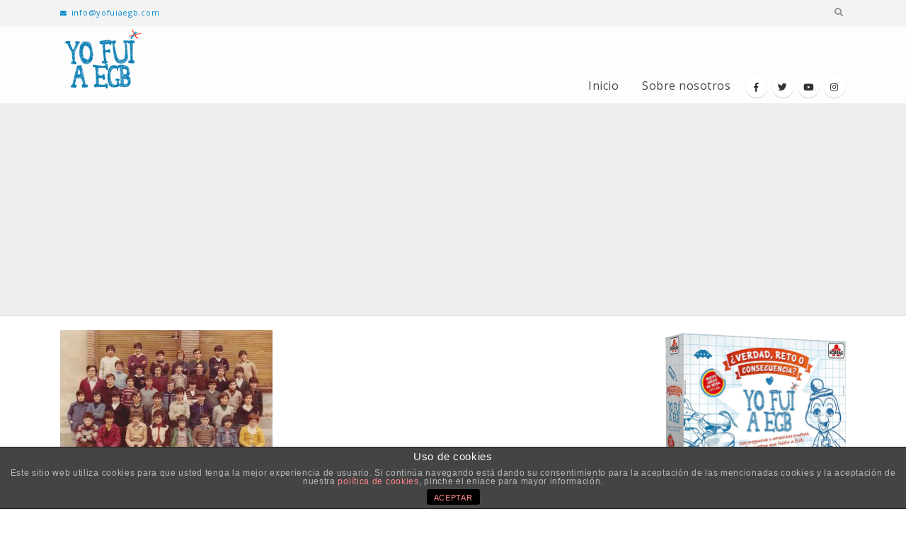

--- FILE ---
content_type: text/html; charset=utf-8
request_url: https://www.google.com/recaptcha/api2/aframe
body_size: 266
content:
<!DOCTYPE HTML><html><head><meta http-equiv="content-type" content="text/html; charset=UTF-8"></head><body><script nonce="JyNWtEuIH4vm1lFJyUecyg">/** Anti-fraud and anti-abuse applications only. See google.com/recaptcha */ try{var clients={'sodar':'https://pagead2.googlesyndication.com/pagead/sodar?'};window.addEventListener("message",function(a){try{if(a.source===window.parent){var b=JSON.parse(a.data);var c=clients[b['id']];if(c){var d=document.createElement('img');d.src=c+b['params']+'&rc='+(localStorage.getItem("rc::a")?sessionStorage.getItem("rc::b"):"");window.document.body.appendChild(d);sessionStorage.setItem("rc::e",parseInt(sessionStorage.getItem("rc::e")||0)+1);localStorage.setItem("rc::h",'1768691783551');}}}catch(b){}});window.parent.postMessage("_grecaptcha_ready", "*");}catch(b){}</script></body></html>

--- FILE ---
content_type: application/javascript
request_url: https://yofuiaegb.com/wp-content/themes/porto/js/theme.js?ver=5.1.1
body_size: 27986
content:
/**
 * Porto theme's main JavaScript file
 */

/* browser select */
(function($) {
	'use strict';
	$.extend({

		browserSelector: function() {

			// jQuery.browser.mobile (http://detectmobilebrowser.com/)
			(function(a){(jQuery.browser=jQuery.browser||{}).mobile=/(android|bb\d+|meego).+mobile|avantgo|bada\/|blackberry|blazer|compal|elaine|fennec|hiptop|iemobile|ip(hone|od)|iris|kindle|lge |maemo|midp|mmp|mobile.+firefox|netfront|opera m(ob|in)i|palm( os)?|phone|p(ixi|re)\/|plucker|pocket|psp|series(4|6)0|symbian|treo|up\.(browser|link)|vodafone|wap|windows (ce|phone)|xda|xiino/i.test(a)||/1207|6310|6590|3gso|4thp|50[1-6]i|770s|802s|a wa|abac|ac(er|oo|s\-)|ai(ko|rn)|al(av|ca|co)|amoi|an(ex|ny|yw)|aptu|ar(ch|go)|as(te|us)|attw|au(di|\-m|r |s )|avan|be(ck|ll|nq)|bi(lb|rd)|bl(ac|az)|br(e|v)w|bumb|bw\-(n|u)|c55\/|capi|ccwa|cdm\-|cell|chtm|cldc|cmd\-|co(mp|nd)|craw|da(it|ll|ng)|dbte|dc\-s|devi|dica|dmob|do(c|p)o|ds(12|\-d)|el(49|ai)|em(l2|ul)|er(ic|k0)|esl8|ez([4-7]0|os|wa|ze)|fetc|fly(\-|_)|g1 u|g560|gene|gf\-5|g\-mo|go(\.w|od)|gr(ad|un)|haie|hcit|hd\-(m|p|t)|hei\-|hi(pt|ta)|hp( i|ip)|hs\-c|ht(c(\-| |_|a|g|p|s|t)|tp)|hu(aw|tc)|i\-(20|go|ma)|i230|iac( |\-|\/)|ibro|idea|ig01|ikom|im1k|inno|ipaq|iris|ja(t|v)a|jbro|jemu|jigs|kddi|keji|kgt( |\/)|klon|kpt |kwc\-|kyo(c|k)|le(no|xi)|lg( g|\/(k|l|u)|50|54|\-[a-w])|libw|lynx|m1\-w|m3ga|m50\/|ma(te|ui|xo)|mc(01|21|ca)|m\-cr|me(rc|ri)|mi(o8|oa|ts)|mmef|mo(01|02|bi|de|do|t(\-| |o|v)|zz)|mt(50|p1|v )|mwbp|mywa|n10[0-2]|n20[2-3]|n30(0|2)|n50(0|2|5)|n7(0(0|1)|10)|ne((c|m)\-|on|tf|wf|wg|wt)|nok(6|i)|nzph|o2im|op(ti|wv)|oran|owg1|p800|pan(a|d|t)|pdxg|pg(13|\-([1-8]|c))|phil|pire|pl(ay|uc)|pn\-2|po(ck|rt|se)|prox|psio|pt\-g|qa\-a|qc(07|12|21|32|60|\-[2-7]|i\-)|qtek|r380|r600|raks|rim9|ro(ve|zo)|s55\/|sa(ge|ma|mm|ms|ny|va)|sc(01|h\-|oo|p\-)|sdk\/|se(c(\-|0|1)|47|mc|nd|ri)|sgh\-|shar|sie(\-|m)|sk\-0|sl(45|id)|sm(al|ar|b3|it|t5)|so(ft|ny)|sp(01|h\-|v\-|v )|sy(01|mb)|t2(18|50)|t6(00|10|18)|ta(gt|lk)|tcl\-|tdg\-|tel(i|m)|tim\-|t\-mo|to(pl|sh)|ts(70|m\-|m3|m5)|tx\-9|up(\.b|g1|si)|utst|v400|v750|veri|vi(rg|te)|vk(40|5[0-3]|\-v)|vm40|voda|vulc|vx(52|53|60|61|70|80|81|83|85|98)|w3c(\-| )|webc|whit|wi(g |nc|nw)|wmlb|wonu|x700|yas\-|your|zeto|zte\-/i.test(a.substr(0,4))})(navigator.userAgent||navigator.vendor||window.opera);

			// Touch
			var hasTouch = 'ontouchstart' in window || navigator.msMaxTouchPoints;

			var u = navigator.userAgent,
				ua = u.toLowerCase(),
				is = function (t) {
					return ua.indexOf(t) > -1;
				},
				g = 'gecko',
				w = 'webkit',
				s = 'safari',
				o = 'opera',
				h = document.documentElement,
				b = [(!(/opera|webtv/i.test(ua)) && /msie\s(\d)/.test(ua)) ? ('ie ie' + parseFloat(navigator.appVersion.split("MSIE")[1])) : is('firefox/2') ? g + ' ff2' : is('firefox/3.5') ? g + ' ff3 ff3_5' : is('firefox/3') ? g + ' ff3' : is('gecko/') ? g : is('opera') ? o + (/version\/(\d+)/.test(ua) ? ' ' + o + RegExp.jQuery1 : (/opera(\s|\/)(\d+)/.test(ua) ? ' ' + o + RegExp.jQuery2 : '')) : is('konqueror') ? 'konqueror' : is('chrome') ? w + ' chrome' : is('iron') ? w + ' iron' : is('applewebkit/') ? w + ' ' + s + (/version\/(\d+)/.test(ua) ? ' ' + s + RegExp.jQuery1 : '') : is('mozilla/') ? g : '', is('j2me') ? 'mobile' : is('iphone') ? 'iphone' : is('ipod') ? 'ipod' : is('mac') ? 'mac' : is('darwin') ? 'mac' : is('webtv') ? 'webtv' : is('win') ? 'win' : is('freebsd') ? 'freebsd' : (is('x11') || is('linux')) ? 'linux' : '', 'js'];

			var c = b.join(' ');

			if ($.browser.mobile) {
				c += ' mobile';
			}

			if (hasTouch) {
				c += ' touch';
			}

			h.className += ' ' + c;

			// IE11 Detect
			var isIE11 = !(window.ActiveXObject) && "ActiveXObject" in window;

			if (isIE11) {
				$('html').removeClass('gecko').addClass('ie ie11');
				return;
			}
		}

	});

	$.browserSelector();

})(jQuery);

/* Smart Resize  */
(function($,sr){
	'use strict';

	// debouncing function from John Hann
	// http://unscriptable.com/index.php/2009/03/20/debouncing-javascript-methods/
	var debounce = function (func, threshold, execAsap) {
		var timeout;

		return function debounced () {
			var obj = this, args = arguments;
			function delayed () {
				if (!execAsap)
					func.apply(obj, args);
				timeout = null;
			}

			if (timeout)
				clearTimeout(timeout);
			else if (execAsap)
				func.apply(obj, args);

			timeout = setTimeout(delayed, threshold || 100);
		};
	};
	// smartresize 
	jQuery.fn[sr] = function(fn){  return fn ? this.bind('resize', debounce(fn)) : this.trigger(sr); };

})(jQuery,'smartresize');

/* easing */
jQuery.extend( jQuery.easing, {
	def: 'easeOutQuad',
	swing: function (x, t, b, c, d) {
		return jQuery.easing[jQuery.easing.def](x, t, b, c, d);
	},
	easeOutQuad: function (x, t, b, c, d) {
		return -c *(t/=d)*(t-2) + b;
	},
	easeInOutQuart: function (x, t, b, c, d) {
		if ((t/=d/2) < 1) return c/2*t*t*t*t + b;
		return -c/2 * ((t-=2)*t*t*t - 2) + b;
	},
	easeOutQuint: function (x, t, b, c, d) {
		return c*((t=t/d-1)*t*t*t*t + 1) + b;
	}
});

(function($){

	/**
	 * Copyright 2012, Digital Fusion
	 * Licensed under the MIT license.
	 * http://teamdf.com/jquery-plugins/license/
	 *
	 * @author Sam Sehnert
	 * @desc A small plugin that checks whether elements are within
	 *       the user visible viewport of a web browser.
	 *       only accounts for vertical position, not horizontal.
	 */
	$.fn.visible = function(partial,hidden,direction,container){

		if (this.length < 1)
			return;

		var $t          = this.length > 1 ? this.eq(0) : this,
						isContained = typeof container !== 'undefined' && container !== null,
						$w				  = isContained ? $(container) : $(window),
						wPosition        = isContained ? $w.position() : 0,
			t           = $t.get(0),
			vpWidth     = $w.outerWidth(),
			vpHeight    = $w.outerHeight(),
			direction   = (direction) ? direction : 'both',
			clientSize  = hidden === true ? t.offsetWidth * t.offsetHeight : true;

		if (typeof t.getBoundingClientRect === 'function'){

			// Use this native browser method, if available.
			var rec = t.getBoundingClientRect(),
				tViz = isContained ?
												rec.top - wPosition.top >= 0 && rec.top < vpHeight + wPosition.top :
												rec.top >= 0 && rec.top < vpHeight,
				bViz = isContained ?
												rec.bottom - wPosition.top > 0 && rec.bottom <= vpHeight + wPosition.top :
												rec.bottom > 0 && rec.bottom <= vpHeight,
				lViz = isContained ?
												rec.left - wPosition.left >= 0 && rec.left < vpWidth + wPosition.left :
												rec.left >= 0 && rec.left <  vpWidth,
				rViz = isContained ?
												rec.right - wPosition.left > 0  && rec.right < vpWidth + wPosition.left  :
												rec.right > 0 && rec.right <= vpWidth,
				vVisible   = partial ? tViz || bViz : tViz && bViz,
				hVisible   = partial ? lViz || rViz : lViz && rViz;

			if(direction === 'both')
				return clientSize && vVisible && hVisible;
			else if(direction === 'vertical')
				return clientSize && vVisible;
			else if(direction === 'horizontal')
				return clientSize && hVisible;
		} else {

			var viewTop         = isContained ? 0 : wPosition,
				viewBottom      = viewTop + vpHeight,
				viewLeft        = $w.scrollLeft(),
				viewRight       = viewLeft + vpWidth,
				position          = $t.position(),
				_top            = position.top,
				_bottom         = _top + $t.height(),
				_left           = position.left,
				_right          = _left + $t.width(),
				compareTop      = partial === true ? _bottom : _top,
				compareBottom   = partial === true ? _top : _bottom,
				compareLeft     = partial === true ? _right : _left,
				compareRight    = partial === true ? _left : _right;

			if(direction === 'both')
				return !!clientSize && ((compareBottom <= viewBottom) && (compareTop >= viewTop)) && ((compareRight <= viewRight) && (compareLeft >= viewLeft));
			else if(direction === 'vertical')
				return !!clientSize && ((compareBottom <= viewBottom) && (compareTop >= viewTop));
			else if(direction === 'horizontal')
				return !!clientSize && ((compareRight <= viewRight) && (compareLeft >= viewLeft));
		}
	};

})(jQuery);

/*
 Name: Porto Theme Javascript
 Writtern By: SW-THEMES
 Javascript Version: 1.2
 */

// Theme
window.theme = {};

// Configuration
(function(theme, $) {
	'use strict';

	theme = theme || {};

	$.extend(theme, {

		rtl: js_porto_vars.rtl == '1' ? true : false,
		rtl_browser: $('html').hasClass('browser-rtl'),

		ajax_url: js_porto_vars.ajax_url,
		request_error: js_porto_vars.request_error,

		change_logo: js_porto_vars.change_logo == '1' ? true : false,

		show_sticky_header: js_porto_vars.show_sticky_header == '1' ? true : false,
		show_sticky_header_tablet: js_porto_vars.show_sticky_header_tablet == '1' ? true : false,
		show_sticky_header_mobile: js_porto_vars.show_sticky_header_mobile == '1' ? true : false,

		category_ajax: js_porto_vars.category_ajax == '1' ? true : false,
		prdctfltr_ajax: js_porto_vars.prdctfltr_ajax == '1' ? true : false,

		container_width: parseInt(js_porto_vars.container_width),
		grid_gutter_width: parseInt(js_porto_vars.grid_gutter_width),
		screen_lg: parseInt(js_porto_vars.screen_lg),
		slider_loop: js_porto_vars.slider_loop == '1' ? true : false,
		slider_autoplay: js_porto_vars.slider_autoplay == '1' ? true : false,
		slider_autoheight: js_porto_vars.slider_autoheight == '1' ? true : false,
		slider_speed: js_porto_vars.slider_speed ? js_porto_vars.slider_speed : 5000,
		slider_nav: js_porto_vars.slider_nav == '1' ? true : false,
		slider_nav_hover: js_porto_vars.slider_nav_hover == '1' ? true : false,
		slider_margin: js_porto_vars.slider_margin == '1' ? 40 : 0,
		slider_dots: js_porto_vars.slider_dots == '1' ? true : false,
		slider_animatein: js_porto_vars.slider_animatein ? js_porto_vars.slider_animatein : '',
		slider_animateout: js_porto_vars.slider_animateout ? js_porto_vars.slider_animateout : '',
		product_thumbs_count: js_porto_vars.product_thumbs_count ? js_porto_vars.product_thumbs_count : 4,
		product_zoom: js_porto_vars.product_zoom == '1' ? true : false,
		product_zoom_mobile: js_porto_vars.product_zoom_mobile == '1' ? true : false,
		product_image_popup: js_porto_vars.product_image_popup == '1' ? 'fadeOut' : false,

		owlConfig: {
			rtl: js_porto_vars.rtl == '1' ? true : false,
			loop : js_porto_vars.slider_loop == '1' ? true : false,
			autoplay : js_porto_vars.slider_autoplay == '1' ? true : false,
			autoHeight : js_porto_vars.slider_autoheight == '1' ? true : false,
			autoplayTimeout: js_porto_vars.slider_speed ? js_porto_vars.slider_speed : 5000,
			autoplayHoverPause : true,
			lazyLoad: true,
			nav: js_porto_vars.slider_nav == '1' ? true : false,
			navText: ["", ""],
			dots: js_porto_vars.slider_dots == '1' ? true : false,
			stagePadding: (js_porto_vars.slider_nav_hover != '1' && js_porto_vars.slider_margin == '1') ? 40 : 0,
			animateOut: js_porto_vars.slider_animateout ? js_porto_vars.slider_animateout : '',
			animateIn: js_porto_vars.slider_animatein ? js_porto_vars.slider_animatein : ''
		},

		sticky_nav_height: 0,

		getScrollbarWidth: function() {
			// thx David
			if (this.scrollbarSize === undefined) {
				var scrollDiv = document.createElement("div");
				scrollDiv.style.cssText = 'width: 99px; height: 99px; overflow: scroll; position: absolute; top: -9999px;';
				document.body.appendChild(scrollDiv);
				this.scrollbarSize = scrollDiv.offsetWidth - scrollDiv.clientWidth;
				document.body.removeChild(scrollDiv);
			}
			return this.scrollbarSize;
		},

		isTablet: function() {
			if ($(window).width() < 992 - theme.getScrollbarWidth())
				return true;
			return false;
		},

		isMobile: function() {
			if ($(window).width() <= 480 - theme.getScrollbarWidth())
				return true;
			return false;
		},

		refreshVCContent: function($elements) {
			if ($elements) {
				$(window).trigger('resize');
			}
			theme.refreshStickySidebar(true);

			if (typeof window.vc_js == 'function')
				window.vc_js();

//            if ("undefined" != typeof $.fn.waypoint) {
//                if (typeof window.vc_waypoints == 'function')
//                    window.vc_waypoints();
//                if (typeof window.vc_progress_bar == 'function')
//                    window.vc_progress_bar();
//            }
			$(document.body).trigger('porto_refresh_vc_content', [$elements]);
		},

		adminBarHeight: function() {
			var $admin_bar = $('#wpadminbar'),
				adminbar_height = 0;

			if ($admin_bar.get(0) && $admin_bar.is(':visible')) {
				adminbar_height = $('#wpadminbar').css('position') == 'fixed' ? $('#wpadminbar').height() : 0;
			}

			return parseInt(adminbar_height);
		},

		refreshStickySidebar: function(timeout) {
			var $sticky_sidebar = $('.sidebar [data-plugin-sticky]');
			if ($sticky_sidebar.get(0)) {
				if (timeout) {
					setTimeout(function() {
						$sticky_sidebar.trigger('recalc.pin');
					}, 400);
				} else {
					$sticky_sidebar.trigger('recalc.pin');
				}
			}
		},

		scrolltoContainer: function( $container, timeout ) {
			if ($container.get(0)) {
				var winWidth = $(window).width();
				if (winWidth <= 991 - theme.getScrollbarWidth()) {
					$('.sidebar-overlay').click();
				}
				if (!timeout) {
					timeout = 600;
				}
				$('html, body').stop().animate({
					scrollTop: $container.offset().top - theme.StickyHeader.sticky_height - theme.adminBarHeight() - theme.sticky_nav_height - 18
				}, timeout, 'easeOutQuad');
			}
		}
	});

}).apply(this, [window.theme, jQuery]);

// Accordion
(function(theme, $) {
	'use strict';

	theme = theme || {};
	var instanceName = '__accordion';
	var Accordion = function($el, opts) {
		return this.initialize($el, opts);
	};
	Accordion.defaults = {
	};
	Accordion.prototype = {
		initialize: function($el, opts) {
			if ($el.data(instanceName)) {
				return this;
			}

			this.$el = $el;

			this
				.setData()
				.setOptions(opts)
				.build();

			return this;
		},

		setData: function() {
			this.$el.data(instanceName, this);
			return this;
		},

		setOptions: function(opts) {
			this.options = $.extend(true, {}, Accordion.defaults, opts, {
				wrapper: this.$el
			});

			return this;
		},

		build: function() {
			if (!($.isFunction($.fn.collapse))) {
				return this;
			}

			var $el = this.options.wrapper,
				$collapse = $el.find('.collapse'),
				collapsible = $el.data('collapsible'),
				active_num = $el.data('active-tab');

			if ( $collapse.length > 0 ) {
				if ( collapsible == 'yes' ) {
					$collapse.collapse({toggle: false, parent: '#' + $el.attr('id')});
				} else if ( !isNaN(active_num) && active_num == parseInt(active_num) && $el.find('.collapse').length > active_num ) {
					$el.find('.collapse').collapse({toggle: false, parent: '#' + $el.attr('id')});
					$el.find('.collapse').eq(active_num-1).collapse('toggle');
				} else {
					$el.find('.collapse').collapse({parent: '#' + $el.attr('id')});
				}
			}

			return this;
		}
	};

	// expose to scope
	$.extend(theme, {
		Accordion: Accordion
	});

	// jquery plugin
	$.fn.themeAccordion = function(opts) {
		return this.map(function() {
			var $this = $(this);

			if ($this.data(instanceName)) {
				return $this.data(instanceName);
			} else {
				return new theme.Accordion($this, opts);
			}

		});
	};

}).apply(this, [window.theme, jQuery]);


// Accordion Menu
(function(theme, $) {

	'use strict';

	theme = theme || {};

	var instanceName = '__accordionMenu';

	var AccordionMenu = function($el, opts) {
		return this.initialize($el, opts);
	};

	AccordionMenu.defaults = {

	};

	AccordionMenu.prototype = {
		initialize: function($el, opts) {
			if ($el.data(instanceName)) {
				return this;
			}

			this.$el = $el;

			this
				.setData()
				.setOptions(opts)
				.build();

			return this;
		},

		setData: function() {
			this.$el.data(instanceName, this);

			return this;
		},

		setOptions: function(opts) {
			this.options = $.extend(true, {}, AccordionMenu.defaults, opts, {
				wrapper: this.$el
			});

			return this;
		},

		build: function() {
			var self = this,
				$el = this.options.wrapper;

			$el.find('li.menu-item.active').each(function() {
				var $this = $(this);

				if ($this.find('> .arrow').get(0))
					$this.find('> .arrow').click();
			});

			$el.find('.arrow').on('click', function() {
				var $this = $(this),
					$parent = $this.closest('li');
				if (typeof self.options.open_one != 'undefined') {
					$parent.siblings('.open').children('.arrow').next().hide();
					$parent.siblings('.open').removeClass('open');
					$this.next().stop().toggle();
				} else {
					$this.next().stop().slideToggle();
				}
				if ($parent.hasClass('open')) {
					$parent.removeClass('open');
				} else {
					$parent.addClass('open');
				}
			});

			return this;
		}
	};

	// expose to scope
	$.extend(theme, {
		AccordionMenu: AccordionMenu
	});

	// jquery plugin
	$.fn.themeAccordionMenu = function(opts) {
		return this.map(function() {
			var $this = $(this);

			if ($this.data(instanceName)) {
				return $this.data(instanceName);
			} else {
				return new theme.AccordionMenu($this, opts);
			}

		});
	};

}).apply(this, [window.theme, jQuery]);

// Lazyload Menu
(function(theme, $) {

	'use strict';

	theme = theme || {};

	// expose to scope
	$.extend(theme, {
		lazyload_menu: function($el, menu_type) {
			if (!js_porto_vars.lazyload_menu) {
				return;
			}
			if (menu_type) {
				$.post(
					window.location.href, {
						action: 'porto_lazyload_menu',
						menu_type: menu_type,
						nonce: js_porto_vars.porto_nonce
					},
					function(data) {
						if (data) {
							var $data = $(data);
							if ('mobile_menu' != menu_type) {
								$el.each(function(i) {
									var $menu = $(this),
										$main_menu = $data.children('.mega-menu, .sidebar-menu').eq(i);
									$menu.children('li.menu-item-has-children').each(function(index) {
										var popup = $main_menu.children('li.menu-item-has-children').eq(index).children('.popup, .sub-menu');
										if (popup.hasClass('popup')) {
											popup = popup.children('.inner');
										}
										if (popup.length) {
											if ($(this).children('.popup').length) {
												$(this).children('.popup').children('.inner').replaceWith(popup);
											} else {
												$(this).children('.sub-menu').replaceWith(popup);
											}
										}
									});
									if ($menu.hasClass('mega-menu')) {
										theme.MegaMenu.build($menu);
									} else {
										if ($menu.hasClass('side-menu-accordion')) {
											$menu.themeAccordionMenu({'open_one':true});
										} else {
											theme.SidebarMenu.build($menu);
										}
									}
									$menu.addClass('sub-ready');
								});
							}
							if ($data.find('#nav-panel, #side-nav-panel').length || 'mobile_menu' == menu_type) {
								if ($('#nav-panel').length) {
									$('#nav-panel .mobile-nav-wrap').replaceWith($data.find('.mobile-nav-wrap'));
									$('#nav-panel .accordion-menu').themeAccordionMenu();
								} else if ($('#side-nav-panel').length) {
									$('#side-nav-panel').replaceWith($data.find('.side-nav-panel-close').parent());
									$('#side-nav-panel .accordion-menu').themeAccordionMenu();
								}
							}
						}
					}
				);
			}
		}
	});

}).apply(this, [window.theme, jQuery]);


// Animate
(function(theme, $) {
	'use strict';

	theme = theme || {};

	var instanceName = '__animate';

	var Animate = function($el, opts) {
		return this.initialize($el, opts);
	};

	Animate.defaults = {
		accX: 0,
		accY: -150,
		delay: 1,
		duration: 1000
	};

	Animate.prototype = {
		initialize: function($el, opts) {
			if ($el.data(instanceName)) {
				return this;
			}

			this.$el = $el;

			this
				.setData()
				.setOptions(opts)
				.build();

			return this;
		},

		setData: function() {
			this.$el.data(instanceName, this);

			return this;
		},

		setOptions: function(opts) {
			this.options = $.extend(true, {}, Animate.defaults, opts, {
				wrapper: this.$el
			});

			return this;
		},

		build: function() {
			var self = this,
				$el = this.options.wrapper,
				delay = 0,
				duration = 0;

			$el.addClass('appear-animation');

			if (!$('html').hasClass('no-csstransitions') && $(window).width() > (767 - theme.getScrollbarWidth()) && $.isFunction($.fn.appear)) {

				$el.appear(function() {

					delay = Math.abs($el.attr('data-appear-animation-delay') ? $el.attr('data-appear-animation-delay') : self.options.delay);
					if (delay > 1) {
						$el.css('animation-delay', delay + 'ms');
					}

					duration = Math.abs($el.attr('data-appear-animation-duration') ? $el.attr('data-appear-animation-duration') : self.options.duration);
					if (duration != 1000) {
						$el.css('animation-duration', duration + 'ms');
					}

					$el.addClass($el.attr('data-appear-animation'));

					setTimeout(function() {
						$el.addClass('appear-animation-visible');
					}, delay);

				}, {
					accX: self.options.accX,
					accY: self.options.accY
				});

			} else {

				$el.addClass('appear-animation-visible');

			}

			return this;
		}
	};

	// expose to scope
	$.extend(theme, {
		Animate: Animate
	});

	// jquery plugin
	$.fn.themeAnimate = function(opts) {
		return this.map(function() {
			var $this = $(this);

			if ($this.data(instanceName)) {
				return $this.data(instanceName);
			} else {
				return new theme.Animate($this, opts);
			}

		});
	};

}).apply(this, [window.theme, jQuery]);


// Carousel
(function(theme, $) {
	'use strict';

	theme = theme || {};

	var instanceName = '__carousel';

	var Carousel = function($el, opts) {
		return this.initialize($el, opts);
	};

	Carousel.defaults = $.extend({}, {
		loop: true,
		navText: [],
		themeConfig: false,
		lazyLoad: true,
		lg: 0,
		md: 0,
		sm: 0,
		xs: 0,
		responsive: {},
		single: false,
		rtl: theme.rtl
	});

	// Add default responsive options
	var scrollWidth = theme.getScrollbarWidth(),
		w_sm = 576 - scrollWidth,
		w_md = 768 - scrollWidth,
		w_lg = 992 - scrollWidth,
		w_xl = theme.screen_lg - scrollWidth,
		w_sl = 1400 - scrollWidth;

	Carousel.defaults.responsive[0] = {items: 1};
	Carousel.defaults.responsive[w_sm] = {items: 1, mergeFit: false};
	Carousel.defaults.responsive[w_md] = {items: 1, mergeFit: false};
	Carousel.defaults.responsive[w_lg] = {items: 1, mergeFit: false};
	Carousel.defaults.responsive[w_xl] = {items: 1, mergeFit: false};

	Carousel.prototype = {
		initialize: function($el, opts) {
			if ($el.data(instanceName)) {
				return this;
			}

			this.$el = $el;

			this
				.setData()
				.setOptions(opts)
				.build();

			return this;
		},

		setData: function() {
			this.$el.data(instanceName, this);

			return this;
		},

		setOptions: function(opts) {
			if ((opts && opts.themeConfig) || !opts) {
				this.options = $.extend(true, {}, Carousel.defaults, theme.owlConfig, opts, {
					wrapper: this.$el,
					themeConfig: true
				});
			} else {
				this.options = $.extend(true, {}, Carousel.defaults, opts, {
					wrapper: this.$el
				});
			}

			return this;
		},

		build: function() {
			if (!($.isFunction($.fn.owlCarousel))) {
				return this;
			}

			var $el = this.options.wrapper,
				loop = this.options.loop,
				lg = this.options.lg ? this.options.lg : this.options.items,
				md = this.options.md ? this.options.md : this.options.items,
				sm = this.options.sm ? this.options.sm : this.options.items,
				xs = this.options.xs ? this.options.xs : this.options.items,
				single = this.options.single,
				zoom = $el.find('.zoom').get(0),
				responsive = {},
				items,
				count = $el.find('> *').length,
				fullscreen = typeof this.options.fullscreen == 'undefined' ? false : this.options.fullscreen;

			if (fullscreen) {
				$el.children().width($(window).width());
				$el.children().height($el.closest('.fullscreen-carousel').length ? $el.closest('.fullscreen-carousel').height() : $(window).height());
				$el.children().css('max-height', '100%');
				$(window).on('resize', function() {
					$el.find('.owl-item').children().width($(window).width());
					$el.find('.owl-item').children().height($el.closest('.fullscreen-carousel').length ? $el.closest('.fullscreen-carousel').height() : $(window).height());
					$el.find('.owl-item').children().css('max-height', '100%');
				});
			}

			if (single) {
				items = 1;
			} else {
				items = this.options.items ? this.options.items : (lg ? lg : 1);
				if (this.options.xl) {
					responsive[w_sl] = { items: this.options.xl, loop: (loop && count > this.options.xl) ? true : false, mergeFit: this.options.mergeFit };
				}
				responsive[w_xl] = { items: items, loop: (loop && count > items) ? true : false, mergeFit: this.options.mergeFit };
				if (lg) responsive[w_lg] = { items: lg, loop: (loop && count > lg) ? true : false, mergeFit: this.options.mergeFit_lg };
				if (md) responsive[w_md] = { items: md, loop: (loop && count > md) ? true : false, mergeFit: this.options.mergeFit_md };
				if (sm) responsive[w_sm] = { items: sm, loop: (loop && count > sm) ? true : false, mergeFit: this.options.mergeFit_sm };
				if (xs) responsive[0] = { items: xs, loop: (loop && count > xs) ? true : false, mergeFit: this.options.mergeFit_xs };
			}

			if (!$el.hasClass('show-nav-title') && this.options.themeConfig && theme.slider_nav && theme.slider_nav_hover)
				$el.addClass('show-nav-hover');

			this.options = $.extend(true, {}, this.options, {
				items: items,
				loop: (loop && count > items) ? true : false,
				responsive: responsive,
				onInitialized: function() {
					$el.find('.owl-stage-outer').css({
						'margin-left': this.options.stagePadding,
						'margin-right': this.options.stagePadding
					});
					if ($el.hasClass('show-dots-title') && ($el.prev('.porto-u-heading, .vc_custom_heading, .slider-title').length || $el.closest('.slider-wrapper').prev('.porto-u-heading, .vc_custom_heading, .slider-title').length || $el.closest('.porto-recent-posts').prev('.porto-u-heading, .vc_custom_heading, .slider-title').length)) {
						var $obj = $el.prev('.porto-u-heading, .vc_custom_heading, .slider-title');
						if (!$obj.length) {
							$obj = $el.closest('.slider-wrapper').prev('.porto-u-heading, .vc_custom_heading, .slider-title');
						}
						if (!$obj.length) {
							$obj = $el.closest('.porto-recent-posts').prev('.porto-u-heading, .vc_custom_heading, .slider-title');
						}
						try {
							var innerWidth = $obj.css('display', 'inline-block').width();
							$obj.css('display', '');
							if (innerWidth + 15 + $el.find('.owl-dots').width() <= $obj.width()) {
								$el.find('.owl-dots').css('left', innerWidth + 15 + ($el.width() - $obj.width()) / 2);
								$el.find('.owl-dots').css('top', -1 * $obj.height() / 2 - parseInt($obj.css('margin-bottom')) - $el.find('.owl-dots').height() / 2 + 2);
							} else {
								$el.find('.owl-dots').css('position', 'static');
							}
						} catch(e) {}
					}
				},
				touchDrag: (count == 1) ? false : true,
				mouseDrag: (count == 1) ? false : true
			});

			// Auto Height Fixes
			if (this.options.autoHeight) {
				function calcOwlHeight() {
					var h = 0;
					$el.find('.owl-item.active').each(function() {
						if (h < $(this).height())
							h = $(this).height();
					});
					$el.children('.owl-stage-outer').height( h );
				}
				$(window).on('resize', function() {
					calcOwlHeight();
				});

				$(window).on('load', function() {
					calcOwlHeight();
				});
			}

			var links = false;
			if (zoom) {
				links = [];
				var i = 0;

				$el.find('.zoom').each(function() {
					var slide = {},
						$zoom = $(this);

					slide.src = $zoom.data('src');
					slide.title = $zoom.data('title');
					links[i] = slide;
					$zoom.data('index', i);
					i++;
				});
			}

			if ($el.hasClass('show-nav-title')) {
				this.options.stagePadding = 0;
			} else {
				if (this.options.themeConfig && theme.slider_nav && theme.slider_nav_hover)
					$el.addClass('show-nav-hover');
				if (this.options.themeConfig && !theme.slider_nav_hover && theme.slider_margin)
					$el.addClass('stage-margin');
			}
			$el.owlCarousel(this.options);

			if (zoom && links) {
				$el.on('click', '.zoom', function(e) {
					e.preventDefault();
					if ($.fn.magnificPopup) {
						$.magnificPopup.close();
						$.magnificPopup.open($.extend(true, {}, theme.mfpConfig, {
							items: links,
							gallery: {
								enabled: true
							},
							type: 'image'
						}), $(this).data('index'));
					}
					return false;
				});
			}

			return this;
		}
	};

	// expose to scope
	$.extend(theme, {
		Carousel: Carousel
	});

	// jquery plugin
	$.fn.themeCarousel = function(opts, zoom) {
		return this.map(function() {
			var $this = $(this);

			if ($this.data(instanceName)) {
				return $this.data(instanceName);
			} else {
				return new theme.Carousel($this, opts, zoom);
			}

		});
	};

}).apply(this, [window.theme, jQuery]);


// Chart Circular
(function(theme, $) {
	'use strict';

	theme = theme || {};

	var instanceName = '__chartCircular';

	var ChartCircular = function($el, opts) {
		return this.initialize($el, opts);
	};

	ChartCircular.defaults = {
		accX: 0,
		accY: -150,
		delay: 1,
		barColor: '#0088CC',
		trackColor: '#f2f2f2',
		scaleColor: false,
		scaleLength: 5,
		lineCap: 'round',
		lineWidth: 13,
		size: 175,
		rotate: 0,
		animate: ({
			duration: 2500,
			enabled: true
		})
	};

	ChartCircular.prototype = {
		initialize: function($el, opts) {
			if ($el.data(instanceName)) {
				return this;
			}

			this.$el = $el;

			this
				.setData()
				.setOptions(opts)
				.build();

			return this;
		},

		setData: function() {
			this.$el.data(instanceName, this);

			return this;
		},

		setOptions: function(opts) {
			this.options = $.extend(true, {}, ChartCircular.defaults, opts, {
				wrapper: this.$el
			});

			return this;
		},

		build: function() {
			if (!($.isFunction($.fn.appear)) || !($.isFunction($.fn.easyPieChart))) {
				return this;
			}

			var self = this,
				$el = this.options.wrapper,
				value = ($el.attr('data-percent') ? $el.attr('data-percent') : 0),
				percentEl = $el.find('.percent');

			if (!value) value = 1;
			var labelValue = this.options.labelValue ? this.options.labelValue : value;

			$.extend(true, self.options, {
				onStep: function(from, to, currentValue) {
					percentEl.html(parseInt(labelValue * currentValue / value));
				}
			});

			$el.attr('data-percent', 0);

			$el.appear(function() {

				$el.easyPieChart(self.options);

				setTimeout(function() {

					$el.data('easyPieChart').update(value);
					$el.attr('data-percent', value);

				}, self.options.delay);

			}, {
				accX: self.options.accX,
				accY: self.options.accY
			});

			return this;
		}
	};

	// expose to scope
	$.extend(theme, {
		ChartCircular: ChartCircular
	});

	// jquery plugin
	$.fn.themeChartCircular = function(opts) {
		return this.map(function() {
			var $this = $(this);

			if ($this.data(instanceName)) {
				return $this.data(instanceName);
			} else {
				return new theme.ChartCircular($this, opts);
			}

		});
	};

}).apply(this, [window.theme, jQuery]);


// Fit Video
(function(theme, $) {
	'use strict';

	theme = theme || {};

	var instanceName = '__fitVideo';

	var FitVideo = function($el, opts) {
		return this.initialize($el, opts);
	};

	FitVideo.defaults = {

	};

	FitVideo.prototype = {
		initialize: function($el, opts) {
			if ($el.data(instanceName)) {
				return this;
			}

			this.$el = $el;

			this
				.setData()
				.setOptions(opts)
				.build();

			return this;
		},

		setData: function() {
			this.$el.data(instanceName, this);

			return this;
		},

		setOptions: function(opts) {
			this.options = $.extend(true, {}, FitVideo.defaults, opts, {
				wrapper: this.$el
			});

			return this;
		},

		build: function() {
			if (!($.isFunction($.fn.fitVids))) {
				return this;
			}

			var $el = this.options.wrapper;

			$el.fitVids();
			$(window).on('resize', function() {
				$el.fitVids();
			});

			return this;
		}
	};

	// expose to scope
	$.extend(theme, {
		FitVideo: FitVideo
	});

	// jquery plugin
	$.fn.themeFitVideo = function(opts) {
		return this.map(function() {
			var $this = $(this);

			if ($this.data(instanceName)) {
				return $this.data(instanceName);
			} else {
				return new theme.FitVideo($this, opts);
			}

		});
	};

}).apply(this, [window.theme, jQuery]);

/* Porto Video Background */
(function(theme, $) {
	'use strict';

	theme = theme || {};

	var instanceName = '__videobackground';

	var PluginVideoBackground = function($el, opts) {
		return this.initialize($el, opts);
	};

	PluginVideoBackground.defaults = {
		overlay: true,
		volume: 1,
		playbackRate: 1,
		muted: true,
		loop: true,
		autoplay: true,
		position: '50% 50%',
		posterType: 'detect'
	};

	PluginVideoBackground.prototype = {
		initialize: function($el, opts) {
			this.$el = $el;

			this
				.setData()
				.setOptions(opts)
				.build();

			return this;
		},

		setData: function() {
			this.$el.data(instanceName, this);

			return this;
		},

		setOptions: function(opts) {
			this.options = $.extend(true, {}, PluginVideoBackground.defaults, opts, {
				path: this.$el.data('video-path'),
				wrapper: this.$el
			});

			return this;
		},

		build: function() {

			if (!($.isFunction($.fn.vide)) || (!this.options.path)) {
				return this;
			}

			if (this.options.overlay) {
				this.options.wrapper.prepend(
					$('<div />').addClass('video-overlay')
				);
			}

			this.options.wrapper.vide(this.options.path, this.options);

			return this;
		}
	};

	// expose to scope
	$.extend(theme, {
		PluginVideoBackground: PluginVideoBackground
	});

	// jquery plugin
	$.fn.themePluginVideoBackground = function(opts) {
		return this.map(function() {
			var $this = $(this);

			if ($this.data(instanceName)) {
				return $this.data(instanceName);
			} else {
				return new PluginVideoBackground($this, opts);
			}

		});
	};

}).apply(this, [window.theme, jQuery]);

// Flickr Zoom
(function(theme, $) {
	'use strict';

	theme = theme || {};

	var instanceName = '__flickrZoom';

	var FlickrZoom = function($el, opts) {
		return this.initialize($el, opts);
	};

	FlickrZoom.defaults = {

	};

	FlickrZoom.prototype = {
		initialize: function($el, opts) {
			if ($el.data(instanceName)) {
				return this;
			}

			this.$el = $el;

			this
				.setData()
				.setOptions(opts)
				.build();

			return this;
		},

		setData: function() {
			this.$el.data(instanceName, this);

			return this;
		},

		setOptions: function(opts) {
			this.options = $.extend(true, {}, FlickrZoom.defaults, opts, {
				wrapper: this.$el
			});

			return this;
		},

		build: function() {
			var $el = this.options.wrapper,
				links = [],
				i = 0,
				$flickr_links = $el.find('.flickr_badge_image > a');

			$flickr_links.each(function() {
				var slide = {},
					$image = $(this).find('> img');

				slide.src = $image.attr('src').replace('_s.', '_b.');
				slide.title = $image.attr('title');
				links[i] = slide;
				i++;
			});

			$flickr_links.on('click', function(e) {
				e.preventDefault();
				if ($.fn.magnificPopup) {
					$.magnificPopup.close();
					$.magnificPopup.open($.extend(true, {}, theme.mfpConfig, {
						items: links,
						gallery: {
							enabled: true
						},
						type: 'image'
					}), $flickr_links.index($(this)));
				}
			});

			return this;
		}
	};

	// expose to scope
	$.extend(theme, {
		FlickrZoom: FlickrZoom
	});

	// jquery plugin
	$.fn.themeFlickrZoom = function(opts) {
		return this.map(function() {
			var $this = $(this);

			if ($this.data(instanceName)) {
				return $this.data(instanceName);
			} else {
				return new theme.FlickrZoom($this, opts);
			}

		});
	}

}).apply(this, [window.theme, jQuery]);

// Lazy Load
(function(theme, $) {
	'use strict';

	theme = theme || {};

	var instanceName = '__lazyload';

	var PluginLazyLoad = function($el, opts) {
		return this.initialize($el, opts);
	};

	PluginLazyLoad.defaults = {
		effect: 'show',
		appearEffect: '',
		appear: function(elements_left, settings) {
			
		},
		load: function(elements_left, settings) {
			$(this).addClass($.trim('lazy-load-loaded ' + settings.appearEffect));
		}
	};

	PluginLazyLoad.prototype = {
		initialize: function($el, opts) {
			if ($el.data(instanceName)) {
				return this;
			}

			this.$el = $el;

			this
				.setData()
				.setOptions(opts)
				.build();

			return this;
		},

		setData: function() {
			this.$el.data(instanceName, this);

			return this;
		},

		setOptions: function(opts) {
			this.options = $.extend(true, {}, PluginLazyLoad.defaults, opts, {
				wrapper: this.$el
			});

			return this;
		},

		build: function() {
			if (!($.isFunction($.fn.lazyload))) {
				return this;
			}

			var self = this;
			self.options.wrapper.lazyload(this.options);

			return this;
		}
	};

	// expose to scope
	$.extend(theme, {
		PluginLazyLoad: PluginLazyLoad
	});

	// jquery plugin
	$.fn.themePluginLazyLoad = function(opts) {
		return this.map(function() {
			var $this = $(this);

			if ($this.data(instanceName)) {
				return $this.data(instanceName);
			} else {
				return new PluginLazyLoad($this, opts);
			}

		});
	}

}).apply(this, [window.theme, jQuery]);


// Loading Overlay
(function(theme, $) {

	'use strict';

	theme = theme || {};

	var loadingOverlayTemplate = [
		'<div class="loading-overlay">',
		'<div class="loader"></div>',
		'</div>'
	].join('');

	var LoadingOverlay = function( $wrapper, options ) {
		return this.initialize( $wrapper, options );
	};

	LoadingOverlay.prototype = {

		options: {
			css: {}
		},

		initialize: function( $wrapper, options ) {
			this.$wrapper = $wrapper;

			this
				.setVars()
				.setOptions( options )
				.build()
				.events();

			this.$wrapper.data( 'loadingOverlay', this );
		},

		setVars: function() {
			this.$overlay = this.$wrapper.find('.loading-overlay');

			return this;
		},

		setOptions: function( options ) {
			if ( !this.$overlay.get(0) ) {
				this.matchProperties();
			}
			this.options     = $.extend( true, {}, this.options, options );
			this.loaderClass = this.getLoaderClass( this.options.css.backgroundColor );

			return this;
		},

		build: function() {
			if ( !this.$overlay.closest(document.documentElement).get(0) ) {
				if ( !this.$cachedOverlay ) {
					this.$overlay = $( loadingOverlayTemplate ).clone();

					if ( this.options.css ) {
						this.$overlay.css( this.options.css );
						this.$overlay.find( '.loader' ).addClass( this.loaderClass );
					}
				} else {
					this.$overlay = this.$cachedOverlay.clone();
				}

				this.$wrapper.append( this.$overlay );
			}

			if ( !this.$cachedOverlay ) {
				this.$cachedOverlay = this.$overlay.clone();
			}

			return this;
		},

		events: function() {
			var _self = this;

			if ( this.options.startShowing ) {
				_self.show();
			}

			if ( this.$wrapper.is('body') || this.options.hideOnWindowLoad ) {
				$( window ).on( 'load error', function() {
					_self.hide();
				});
			}

			if ( this.options.listenOn ) {
				$( this.options.listenOn )
					.on( 'loading-overlay:show beforeSend.ic', function( e ) {
						e.stopPropagation();
						_self.show();
					})
					.on( 'loading-overlay:hide complete.ic', function( e ) {
						e.stopPropagation();
						_self.hide();
					});
			}

			this.$wrapper
				.on( 'loading-overlay:show beforeSend.ic', function( e ) {
					e.stopPropagation();
					_self.show();
				})
				.on( 'loading-overlay:hide complete.ic', function( e ) {
					e.stopPropagation();
					_self.hide();
				});

			return this;
		},

		show: function() {
			this.build();

			this.position = this.$wrapper.css( 'position' ).toLowerCase();
			if ( this.position != 'relative' || this.position != 'absolute' || this.position != 'fixed' ) {
				this.$wrapper.css({
					position: 'relative'
				});
			}
			this.$wrapper.addClass( 'loading-overlay-showing' );
		},

		hide: function() {
			var _self = this;

			this.$wrapper.removeClass( 'loading-overlay-showing' );
			setTimeout(function() {
				if ( this.position != 'relative' || this.position != 'absolute' || this.position != 'fixed' ) {
					_self.$wrapper.css({ position: '' });
				}
			}, 500);
		},

		matchProperties: function() {
			var i,
				l,
				properties;

			properties = [
				'backgroundColor',
				'borderRadius'
			];

			l = properties.length;

			for( i = 0; i < l; i++ ) {
				var obj = {};
				obj[ properties[ i ] ] = this.$wrapper.css( properties[ i ] );

				$.extend( this.options.css, obj );
			}
		},

		getLoaderClass: function( backgroundColor ) {
			if ( !backgroundColor || backgroundColor === 'transparent' || backgroundColor === 'inherit' ) {
				return 'black';
			}

			var hexColor,
				r,
				g,
				b,
				yiq;

			var colorToHex = function( color ){
				var hex,
					rgb;

				if( color.indexOf('#') >- 1 ){
					hex = color.replace('#', '');
				} else {
					rgb = color.match(/\d+/g);
					hex = ('0' + parseInt(rgb[0], 10).toString(16)).slice(-2) + ('0' + parseInt(rgb[1], 10).toString(16)).slice(-2) + ('0' + parseInt(rgb[2], 10).toString(16)).slice(-2);
				}

				if ( hex.length === 3 ) {
					hex = hex + hex;
				}

				return hex;
			};

			hexColor = colorToHex( backgroundColor );

			r = parseInt( hexColor.substr( 0, 2), 16 );
			g = parseInt( hexColor.substr( 2, 2), 16 );
			b = parseInt( hexColor.substr( 4, 2), 16 );
			yiq = ((r * 299) + (g * 587) + (b * 114)) / 1000;

			return ( yiq >= 128 ) ? 'black' : 'white';
		}

	};

	// expose to scope
	$.extend(theme, {
		LoadingOverlay: LoadingOverlay
	});

	// expose as a jquery plugin
	$.fn.loadingOverlay = function( opts ) {
		return this.each(function() {
			var $this = $( this );

			var loadingOverlay = $this.data( 'loadingOverlay' );
			if ( loadingOverlay ) {
				return loadingOverlay;
			} else {
				var options = opts || $this.data( 'loading-overlay-options' ) || {};
				return new LoadingOverlay( $this, options );
			}
		});
	}

	// auto init
	$(function() {
		$('[data-loading-overlay]').loadingOverlay();
	});

}).apply(this, [window.theme, jQuery]);


// Masonry
(function(theme, $) {
	'use strict';

	theme = theme || {};

	var instanceName = '__masonry';

	var Masonry = function($el, opts) {
		return this.initialize($el, opts);
	};

	Masonry.defaults = {
		itemSelector: 'li',
		isOriginLeft : !theme.rtl
	};

	Masonry.prototype = {
		initialize: function($el, opts) {
			if ($el.data(instanceName)) {
				return this;
			}

			this.$el = $el;

			this
				.setData()
				.setOptions(opts)
				.build();

			return this;
		},

		setData: function() {
			this.$el.data(instanceName, this);

			return this;
		},

		setOptions: function(opts) {
			this.options = $.extend(true, {}, Masonry.defaults, opts, {
				wrapper: this.$el
			});

			return this;
		},

		build: function() {
			if (!($.isFunction($.fn.isotope))) {
				return this;
			}

			var self = this,
				$el = this.options.wrapper;
			$el.isotope(this.options);
			if (this.options.callback) {
				$el.isotope('on', 'layoutComplete', function() {
					if (typeof this.options.callback == 'function') {
						this.options.callback.call();
					}
					$el.find('.porto-lazyload:not(.lazy-load-loaded)').trigger('appear');
				});
			}
			$el.isotope('layout');
			self.resize();
			$(window).smartresize(function() {
				self.resize()
			});

			return this;
		},

		resize: function() {
			var self = this,
				$el = this.options.wrapper;

			if (self.resizeTimer)
				clearTimeout(self.resizeTimer);

			self.resizeTimer = setTimeout(function() {
				if ($el.data('isotope')) {
					$el.isotope('layout');
				}
				delete self.resizeTimer;
			}, 600);
		}
	};

	// expose to scope
	$.extend(theme, {
		Masonry: Masonry
	});

	// jquery plugin
	$.fn.themeMasonry = function(opts) {
		return this.map(function() {
			var $this = $(this);

			$this.waitForImages(function() {
				if ($this.data(instanceName)) {
					return $this.data(instanceName);
				} else {
					return new theme.Masonry($this, opts);
				}
			});

		});
	}

}).apply(this, [window.theme, jQuery]);


// Preview Image
(function(theme, $) {
	'use strict';

	theme = theme || {};

	var instanceName = '__previewImage';

	var PreviewImage = function($el, opts) {
		return this.initialize($el, opts);
	};

	PreviewImage.defaults = {

	};

	PreviewImage.prototype = {
		initialize: function($el, opts) {
			if ($el.data(instanceName)) {
				return this;
			}

			this.$el = $el;

			this
				.setData()
				.setOptions(opts)
				.build();

			return this;
		},

		setData: function() {
			this.$el.data(instanceName, this);

			return this;
		},

		setOptions: function(opts) {
			this.options = $.extend(true, {}, PreviewImage.defaults, opts, {
				wrapper: this.$el
			});

			return this;
		},

		build: function() {
			var $el = this.options.wrapper,
				image = $el.data('image');

			if (image) {
				$el.css('background-image', 'url(' + image + ')');
			}

			return this;
		}
	};

	// expose to scope
	$.extend(theme, {
		PreviewImage: PreviewImage
	});

	// jquery plugin
	$.fn.themePreviewImage = function(opts) {
		return this.map(function() {
			var $this = $(this);

			if ($this.data(instanceName)) {
				return $this.data(instanceName);
			} else {
				return new theme.PreviewImage($this, opts);
			}

		});
	}

}).apply(this, [window.theme, jQuery]);


// Refresh Video Sizes
(function(theme, $) {
	'use strict';

	theme = theme || {};

	var instanceName = '__refreshVideoSize';

	var RefreshVideoSize = function($el, opts) {
		return this.initialize($el, opts);
	};

	RefreshVideoSize.defaults = {

	};

	RefreshVideoSize.prototype = {
		initialize: function($el, opts) {
			if ($el.data(instanceName)) {
				return this;
			}

			this.$el = $el;

			this
				.setData()
				.setOptions(opts)
				.build();

			return this;
		},

		setData: function() {
			this.$el.data(instanceName, this);

			return this;
		},

		setOptions: function(opts) {
			this.options = $.extend(true, {}, RefreshVideoSize.defaults, opts, {
				wrapper: this.$el
			});

			return this;
		},

		build: function() {
			var self = this,
				resizeTimer = false;

			setTimeout(function() {
				self.refresh();
			}, 100);

			$(window).on('resize', function() {
				if (resizeTimer) {
					clearTimeout(resizeTimer);
				}
				resizeTimer = setTimeout(function() {
					self.refresh();
				}, 100);
			});

			return this;
		},

		refresh: function() {
			var $el = this.options.wrapper,
				$video = $el.find('video'),
				h = $el.height();

			if (!$video.get(0)) {
				return;
			}

			$video.css('width', '100%').css('height', 'auto');

			var vh = $video.height();

			if (vh < h) {
				$video.css('height', h);
				$video.css('width', h / vh * 100 + '%');
			}

			return this;
		}
	};

	// expose to scope
	$.extend(theme, {
		RefreshVideoSize: RefreshVideoSize
	});

	// jquery plugin
	$.fn.themeRefreshVideoSize = function(opts) {
		return this.map(function() {
			var $this = $(this);

			if ($this.data(instanceName)) {
				return $this.data(instanceName);
			} else {
				return new theme.RefreshVideoSize($this, opts);
			}

		});
	}

}).apply(this, [window.theme, jQuery]);


// Toggle
(function(theme, $) {
	'use strict';

	theme = theme || {};

	var instanceName = '__toggle';

	var Toggle = function($el, opts) {
		return this.initialize($el, opts);
	};

	Toggle.defaults = {

	};

	Toggle.prototype = {
		initialize: function($el, opts) {
			if ($el.data(instanceName)) {
				return this;
			}

			this.$el = $el;

			this
				.setData()
				.setOptions(opts)
				.build();

			return this;
		},

		setData: function() {
			this.$el.data(instanceName, this);

			return this;
		},

		setOptions: function(opts) {
			this.options = $.extend(true, {}, Toggle.defaults, opts, {
				wrapper: this.$el
			});

			return this;
		},

		build: function() {
			var $el = this.options.wrapper;

			if ($el.hasClass('active'))
				$el.find("> div.toggle-content").stop().slideDown(350, function() {
					$(this).attr('style', '').show();
				});

			$el.on('click', "> label", function(e) {
				var parentSection = $(this).parent(),
					parentWrapper = $(this).closest("div.toogle"),
					parentToggles = $(this).closest(".porto-toggles"),
					isAccordion = parentWrapper.hasClass("toogle-accordion"),
					toggleContent = parentSection.find("> div.toggle-content");

				if (isAccordion && typeof(e.originalEvent) != "undefined") {
					parentWrapper.find("section.toggle.active > label").trigger("click");
				}

				// Preview Paragraph
				if(!parentSection.hasClass("active")) {
					if (parentToggles.length) {
						if (parentToggles.data('view') == 'one-toggle') {
							parentToggles.find('.toggle').each(function() {
								$(this).removeClass('active');
								$(this).find("> div.toggle-content").stop().slideUp(350, function() {
									$(this).attr('style', '').hide();
								});
							});
						}
					}
					toggleContent.stop().slideDown(350, function() {
						$(this).attr('style', '').show();
						theme.refreshVCContent(toggleContent);
					});
					parentSection.addClass("active");
				} else {
					if (!parentToggles.length || parentToggles.data('view') != 'one-toggle') {
						toggleContent.stop().slideUp(350, function() {
							$(this).attr('style', '').hide();
						});
						parentSection.removeClass("active");
					}
				}
			});

			return this;
		}
	};

	// expose to scope
	$.extend(theme, {
		Toggle: Toggle
	});

	// jquery plugin
	$.fn.themeToggle = function(opts) {
		return this.map(function() {
			var $this = $(this);

			if ($this.data(instanceName)) {
				return $this.data(instanceName);
			} else {
				return new theme.Toggle($this, opts);
			}

		});
	}

}).apply(this, [window.theme, jQuery]);


// Parallax
(function(theme, $) {
	'use strict';

	theme = theme || {};

	var instanceName = '__parallax';

	var Parallax = function($el, opts) {
		return this.initialize($el, opts);
	};

	Parallax.defaults = {
		speed: 1.5,
		horizontalPosition: '50%',
		offset: 0
	};

	Parallax.prototype = {
		initialize: function($el, opts) {
			if ($el.data(instanceName)) {
				return this;
			}

			this.$el = $el;

			this
				.setData()
				.setOptions(opts)
				.build();

			return this;
		},

		setData: function() {
			this.$el.data(instanceName, this);

			return this;
		},

		setOptions: function(opts) {
			this.options = $.extend(true, {}, Parallax.defaults, opts, {
				wrapper: this.$el
			});

			return this;
		},

		build: function() {
			var self = this,
				$window = $(window),
				offset,
				yPos,
				bgpos;

			//self.options.wrapper.removeAttr('style');
			if (typeof self.options.wrapper.data('image-src') != 'undefined')
				self.options.wrapper.css('background-image', 'url(' + self.options.wrapper.data('image-src') + ')');

			if (!$.browser.mobile) {

				$window.on('scroll resize', function() {
					offset = self.options.wrapper.offset();
					yPos = -($window.scrollTop() - offset.top) / self.options.speed + (self.options.offset);
					bgpos = self.options.horizontalPosition + ' ' + yPos + 'px';
					self.options.wrapper.css('background-position', bgpos);
				});

				$window.trigger('scroll');

			} else {
				self.options.wrapper.addClass('parallax-disabled');
			}

			return this;
		}
	};

	// expose to scope
	$.extend(theme, {
		Parallax: Parallax
	});

	// jquery plugin
	$.fn.themeParallax = function(opts) {
		return this.map(function() {
			var $this = $(this);

			if ($this.data(instanceName)) {
				return $this.data(instanceName);
			} else {
				return new theme.Parallax($this, opts);
			}

		});
	}

}).apply(this, [window.theme, jQuery]);


// Sticky
(function(theme, $) {
	'use strict';

	// jQuery Pin plugin
	$.fn.themePin = function (options) {
		var scrollY = 0, lastScrollY = 0, elements = [], disabled = false, $window = $(window), fixedSideTop = [], fixedSideBottom = [], prevDataTo = [];

		options = options || {};

		var recalculateLimits = function () {
			for (var i=0, len=elements.length; i<len; i++) {
				var $this = elements[i];

				if (options.minWidth && $window.width() <= options.minWidth) {
					if ($this.parent().is(".pin-wrapper")) { $this.unwrap(); }
					$this.css({width: "", left: "", top: "", position: ""});
					if (options.activeClass) { $this.removeClass(options.activeClass); }
					$this.removeClass('sticky-transition');
					$this.removeClass('sticky-absolute');
					disabled = true;
					continue;
				} else {
					disabled = false;
				}

				var $container = options.containerSelector ? ( $this.closest(options.containerSelector).length ? $this.closest(options.containerSelector) : $(options.containerSelector) ) : $(document.body);
				var offset = $this.offset();
				var containerOffset = $container.offset();

				if (typeof containerOffset == 'undefined') {
					continue;
				}

				var parentOffset = $this.parent().offset();

				if (!$this.parent().is(".pin-wrapper")) {
					$this.wrap("<div class='pin-wrapper'>");
				}

				var pad = $.extend({
					top: 0,
					bottom: 0
				}, options.padding || {});

				var pt = parseInt($this.parent().parent().css('padding-top')), pb = parseInt($this.parent().parent().css('padding-bottom'));

				if (options.autoInit) {
					if ($('#header').hasClass('header-side')) {
						pad.top = theme.adminBarHeight();
						/*if ($('.page-top.fixed-pos').length) {
							pad.top += $('.page-top.fixed-pos').height();
						}*/
					} else {
						pad.top = theme.adminBarHeight();
						if ($('#header > .main-menu-wrap').length || !$('#header').hasClass('sticky-menu-header')) {
							pad.top += theme.StickyHeader.sticky_height;
						}
					}
					if (typeof options.paddingOffsetTop != 'undefined') {
						pad.top += parseInt(options.paddingOffsetTop, 10);
					} else {
						pad.top += 18;
					}
					if (typeof options.paddingOffsetBottom != 'undefined') {
						pad.bottom = parseInt(options.paddingOffsetBottom, 10);
					} else {
						pad.bottom = 0;
					}
				}

				var bb = $this.css('border-bottom'), h = $this.outerHeight();
				$this.css('border-bottom', '1px solid transparent');
				var o_h = $this.outerHeight() - h - 1;
				$this.css('border-bottom', bb);
				$this.css({width: $this.outerWidth() <= $this.parent().width() ? $this.outerWidth() : $this.parent().width()});
				$this.parent().css("height", $this.outerHeight() + o_h);

				if ( (!options.autoFit && !options.fitToBottom) || $this.outerHeight() <= $window.height()) {
					$this.data("themePin", {
						pad: pad,
						from: (options.containerSelector ? containerOffset.top : offset.top) - pad.top + pt,
						pb: pb,
						parentTop: parentOffset.top - pt,
						offset: o_h
					});
				} else {
					$this.data("themePin", {
						pad: pad,
						fromFitTop: (options.containerSelector ? containerOffset.top : offset.top) - pad.top + pt,
						from: (options.containerSelector ? containerOffset.top : offset.top) + $this.outerHeight() - $(window).height() + pt,
						pb: pb,
						parentTop: parentOffset.top - pt,
						offset: o_h
					});
				}
			}
		};

		var onScroll = function () {
			if (disabled) { return; }

			scrollY = $window.scrollTop();

			var window_height = window.innerHeight || $window.height();

			for (var i=0, len=elements.length; i<len; i++) {
				var $this = $(elements[i]),
					data  = $this.data("themePin"),
					sidebarTop;

				if (!data) { // Removed element
					continue;
				}

				var $container = options.containerSelector ? ( $this.closest(options.containerSelector).length ? $this.closest(options.containerSelector) : $(options.containerSelector) ) : $(document.body),
					isFitToTop = (!options.autoFit && !options.fitToBottom) || ($this.outerHeight() + data.pad.top) <= window_height;
				data.end = $container.offset().top + $container.height();
				if (isFitToTop) {
					data.to = $container.offset().top + $container.height() - $this.outerHeight() - data.pad.bottom - data.pb;
				} else {
					data.to = $container.offset().top + $container.height() - window_height - data.pb;
					data.to2 = $container.height() - $this.outerHeight() - data.pad.bottom - data.pb;
				}

				if ( prevDataTo[i] === 0 ) {
					prevDataTo[i] = data.to;
				}

				if (isFitToTop) {
					var from = data.from - data.pad.bottom,
						to = data.to - data.pad.top - data.offset;
					if (typeof data.fromFitTop != 'undefined' && data.fromFitTop) {
						from = data.fromFitTop - data.pad.bottom;
					}

					if (from + $this.outerHeight() > data.end || from >= to) {
						$this.css({position: "", top: "", left: ""});
						if (options.activeClass) { $this.removeClass(options.activeClass); }
						$this.removeClass('sticky-transition');
						$this.removeClass('sticky-absolute');
						continue;
					}
					if (scrollY > from && scrollY < to) {
						!($this.css("position") == "fixed") && $this.css({
							left: $this.offset().left,
							top: data.pad.top
						}).css("position", "fixed");
						if (options.activeClass) { $this.addClass(options.activeClass); }
						$this.removeClass('sticky-transition');
						$this.removeClass('sticky-absolute');
					} else if (scrollY >= to) {
						$this.css({
							left: "",
							top: to - data.parentTop + data.pad.top
						}).css("position", "absolute");
						if (options.activeClass) { $this.addClass(options.activeClass); }
						if ($this.hasClass('sticky-absolute')) $this.addClass('sticky-transition');
						$this.addClass('sticky-absolute');
					} else {
						$this.css({position: "", top: "", left: ""});
						if (options.activeClass) { $this.removeClass(options.activeClass); }
						$this.removeClass('sticky-transition');
						$this.removeClass('sticky-absolute');
					}
				} else if (options.fitToBottom) {
					var from = data.from,
						to = data.to;
					if (data.from + window_height > data.end || data.from >= to) {
						$this.css({position: "", top: "", bottom: "", left: ""});
						if (options.activeClass) { $this.removeClass(options.activeClass); }
						$this.removeClass('sticky-transition');
						$this.removeClass('sticky-absolute');
						continue;
					}
					if (scrollY > from && scrollY < to) {
						!($this.css("position") == "fixed") && $this.css({
							left: $this.offset().left,
							bottom: data.pad.bottom,
							top: ""
						}).css("position", "fixed");
						if (options.activeClass) { $this.addClass(options.activeClass); }
						$this.removeClass('sticky-transition');
						$this.removeClass('sticky-absolute');
					} else if (scrollY >= to) {
						$this.css({
							left: "",
							top: data.to2,
							bottom: ""
						}).css("position", "absolute");
						if (options.activeClass) { $this.addClass(options.activeClass); }
						if ($this.hasClass('sticky-absolute')) $this.addClass('sticky-transition');
						$this.addClass('sticky-absolute');
					} else {
						$this.css({position: "", top: "", bottom: "", left: ""});
						if (options.activeClass) { $this.removeClass(options.activeClass); }
						$this.removeClass('sticky-transition');
						$this.removeClass('sticky-absolute');
					}
				} else { // auto fit
					if ( prevDataTo[i] != data.to ) {
						if (fixedSideBottom[i] && $this.height() + $this.offset().top + data.pad.bottom < scrollY + window_height) {
							fixedSideBottom[i] = false;
						}
					}
					if ( ( $this.height() + data.pad.top + data.pad.bottom ) > window_height || fixedSideTop[i] || fixedSideBottom[i] ) {
						var padTop = parseInt($this.parent().parent().css('padding-top'));
						// Reset the sideSortables style when scrolling to the top.
						if ( scrollY + data.pad.top - padTop <= data.parentTop ) {
							$this.css({position: "", top: "", bottom: "", left: ""});
							fixedSideTop[i] = fixedSideBottom[i] = false;
						} else if ( scrollY >= data.to ) {
							$this.css({
								left: "",
								top: data.to2,
								bottom: ""
							}).css("position", "absolute");
							if (options.activeClass) { $this.addClass(options.activeClass); }
						} else {

							// When scrolling down.
							if ( scrollY >= lastScrollY ) {
								if ( fixedSideTop[i] ) {

									// Let it scroll.
									fixedSideTop[i] = false;
									sidebarTop = $this.offset().top - data.parentTop;

									$this.css({
										left: "",
										top: sidebarTop,
										bottom: ""
									}).css("position", "absolute");
									if (options.activeClass) { $this.addClass(options.activeClass); }
								} else if ( ! fixedSideBottom[i] && $this.height() + $this.offset().top + data.pad.bottom < scrollY + window_height ) {
									// Pin the bottom.
									fixedSideBottom[i] = true;

									!($this.css("position") == "fixed") && $this.css({
										left: $this.offset().left,
										bottom: data.pad.bottom,
										top: ""
									}).css("position", "fixed");
									if (options.activeClass) { $this.addClass(options.activeClass); }
								}

							// When scrolling up.
							} else if ( scrollY < lastScrollY ) {
								if ( fixedSideBottom[i] ) {
									// Let it scroll.
									fixedSideBottom[i] = false;
									sidebarTop = $this.offset().top - data.parentTop;

									/*if ($this.css('position') == 'absolute' && sidebarTop > data.to2) {
										sidebarTop = data.to2;
									}*/
									$this.css({
										left: "",
										top: sidebarTop,
										bottom: ""
									}).css("position", "absolute");
									if (options.activeClass) { $this.addClass(options.activeClass); }
								} else if ( ! fixedSideTop[i] && $this.offset().top >= scrollY + data.pad.top ) {
									// Pin the top.
									fixedSideTop[i] = true;

									!($this.css("position") == "fixed") && $this.css({
										left: $this.offset().left,
										top: data.pad.top,
										bottom: ''
									}).css("position", "fixed");
									if (options.activeClass) { $this.addClass(options.activeClass); }
								}
							}
						}
					} else {
						// If the sidebar container is smaller than the viewport, then pin/unpin the top when scrolling.
						if ( scrollY >= ( data.parentTop - data.pad.top ) ) {
							$this.css( {
								position: 'fixed',
								top: data.pad.top
							} );
						} else {
							$this.css({position: "", top: "", bottom: "", left: ""});
						}

						fixedSideTop[i] = fixedSideBottom[i] = false;
					}
				}

				prevDataTo[i] = data.to;
			}

			lastScrollY = scrollY;
		};

		var update = function () { recalculateLimits(); onScroll(); };

		this.each(function () {
			var $this = $(this),
				data  = $(this).data('themePin') || {};

			if (data && data.update) { return; }
			elements.push($this);
			$("img", this).one("load", recalculateLimits);
			data.update = update;
			$(this).data('themePin', data);
			fixedSideTop.push(false);
			fixedSideBottom.push(false);
			prevDataTo.push(0);
		});

		$window.on('touchmove scroll', onScroll);
		recalculateLimits();

		$window.on('load', update);

		$(this).on('recalc.pin', function() {
			recalculateLimits();
			onScroll();
		});

		return this;
	};

	theme = theme || {};

	var instanceName = '__sticky';

	var Sticky = function($el, opts) {
		return this.initialize($el, opts);
	};

	Sticky.defaults = {
		autoInit: false,
		minWidth: 767,
		activeClass: 'sticky-active',
		padding: {
			top: 0,
			bottom: 0
		},
		offsetTop: 0,
		offsetBottom: 0,
		autoFit: false,
		fitToBottom: false
	};

	Sticky.prototype = {
		initialize: function($el, opts) {
			if ($el.data(instanceName)) {
				return this;
			}

			this.$el = $el;

			this
				.setData()
				.setOptions(opts)
				.build();

			return this;
		},

		setData: function() {
			this.$el.data(instanceName, this);

			return this;
		},

		setOptions: function(opts) {
			this.options = $.extend(true, {}, Sticky.defaults, opts, {
				wrapper: this.$el
			});

			return this;
		},

		build: function() {
			if (!($.isFunction($.fn.themePin))) {
				return this;
			}

			var self = this,
				$el = this.options.wrapper,
				stickyResizeTrigger;

			this.options.minWidth -= theme.getScrollbarWidth();

			if ($el.hasClass('porto-sticky-nav')) {
				this.options.padding.top = theme.StickyHeader.sticky_height + theme.adminBarHeight();
				this.options.activeClass = 'sticky-active';
				this.options.containerSelector = '.main-content-wrap';
				theme.sticky_nav_height = $el.outerHeight();
				if (this.options.minWidth > $(window).width())
					theme.sticky_nav_height = 0;
			}

			$el.themePin(this.options);

			$(window).smartresize(function() {
				if (stickyResizeTrigger) {
					clearTimeout(stickyResizeTrigger);
				}
				stickyResizeTrigger = setTimeout(function() {
					$el.trigger('recalc.pin');
				}, 800);

				var $parent = $el.parent();

				$el.outerWidth($parent.width());
				if ($el.css('position') == 'fixed') {
					$el.css('left', $parent.offset().left);
				}

				if ($el.hasClass('porto-sticky-nav')) {
					theme.sticky_nav_height = $el.outerHeight();
					if (self.options.minWidth > $(window).width())
						theme.sticky_nav_height = 0;
				}
			});

			return this;
		}
	};

	// expose to scope
	$.extend(theme, {
		Sticky: Sticky
	});

	// jquery plugin
	$.fn.themeSticky = function(opts) {
		return this.map(function() {
			var $this = $(this);
			if ($this.data(instanceName)) {
				$this.trigger('recalc.pin');
				setTimeout(function() {
					$this.trigger('recalc.pin');
				}, 800);
				return $this.data(instanceName);
			} else {
				return new theme.Sticky($this, opts);
			}

		});
	}

}).apply(this, [window.theme, jQuery]);


// Mobile Panel
(function(theme, $) {
	'use strict';

	$(function() {
		$(document.body).on('click', '.mobile-toggle', function(e) {
			if ($('#nav-panel').length > 0) {
				$('#nav-panel').stop().slideToggle();
			} else if ($('#side-nav-panel').length > 0) {
				if ($('html').hasClass('panel-opened')) {
					$('html').css('transition', 'margin .3s').removeClass('panel-opened');
					setTimeout(function() {
						$('html').css('transition', '');
					}, 260);
					$('.panel-overlay').removeClass('active');
				} else {
					$('html').addClass('panel-opened');
					$('.panel-overlay').addClass('active');
				}
			}
			if ($('#nav-panel .skeleton-body, #side-nav-panel .skeleton-body').length) {
				theme.lazyload_menu(1, 'mobile_menu');
			}
		});

		$(document.body).on('click', '.panel-overlay', function() {
			$('html').css('transition', 'margin .3s').removeClass('panel-opened');
			setTimeout(function() {
				$('html').css('transition', '');
			}, 260);
			$(this).removeClass('active');
		});

		$(document.body).on('click', '#side-nav-panel .side-nav-panel-close', function(e) {
			e.preventDefault();
			$('.panel-overlay').click();
		});

		$(window).on('resize', function() {
			if ($(window).width() > 991 - theme.getScrollbarWidth()) {
				$('#nav-panel').hide();
				$('.panel-overlay').click();
			}
		});
	});

}).apply(this, [window.theme, jQuery]);


// Portfolio Like
(function(theme, $) {
	'use strict';

	$(function() {
		$(document).on('click', '.portfolio-like', function(e) {
			e.preventDefault();
			var $this = $(this),
				$parent = $this.parent(),
				portfolio_id = $this.attr('data-id');

			$.post(
				theme.ajax_url, {
					portfolio_id: portfolio_id,
					action: 'porto_portfolio-like',
					nonce: js_porto_vars.porto_nonce
				},
				function(data) {
					if (data) {
						$this.remove();
						$parent.html(data);
						$parent.find("data-tooltip").tooltip();
					}
				}
			);
			return false;
		});
	});

}).apply(this, [window.theme, jQuery]);

// Blog Like
(function(theme, $) {
	'use strict';

	$(function() {
		$(document).on('click', '.blog-like', function(e) {
			e.preventDefault();
			var $this = $(this),
				$parent = $this.parent(),
				blog_id = $this.attr('data-id');
			if ($this.hasClass('updating')) {
				return false;
			}
			$this.addClass('updating').text('...');
			$.post(
				theme.ajax_url, {
					blog_id: blog_id,
					action: 'porto_blog-like',
					nonce: js_porto_vars.porto_nonce
				},
				function(data) {
					if (data) {
						$this.remove();
						$parent.html(data);
						$parent.find("data-tooltip").tooltip();
					}
				}
			);
			return false;
		});
	});

}).apply(this, [window.theme, jQuery]);


// Scroll to Top

//** jQuery Scroll to Top Control script- (c) Dynamic Drive DHTML code library: http://www.dynamicdrive.com.
//** Available/ usage terms at http://www.dynamicdrive.com (March 30th, 09')
//** v1.1 (April 7th, 09'):
//** 1) Adds ability to scroll to an absolute position (from top of page) or specific element on the page instead.
//** 2) Fixes scroll animation not working in Opera. 


var scrolltotop={
	//startline: Integer. Number of pixels from top of doc scrollbar is scrolled before showing control
	//scrollto: Keyword (Integer, or "Scroll_to_Element_ID"). How far to scroll document up when control is clicked on (0=top).
	setting: {startline:100, scrollto: 0, scrollduration:1000, fadeduration:[500, 100]},
	controlHTML: '<img src="assets/img/up.png" style="width:40px; height:40px" />', //HTML for control, which is auto wrapped in DIV w/ ID="topcontrol"
	controlattrs: {offsetx:10, offsety:10}, //offset of control relative to right/ bottom of window corner
	anchorkeyword: '#top', //Enter href value of HTML anchors on the page that should also act as "Scroll Up" links

	state: {isvisible:false, shouldvisible:false},

	scrollup:function(){
		if (!this.cssfixedsupport) //if control is positioned using JavaScript
			this.$control.css({opacity:0}); //hide control immediately after clicking it
		var dest=isNaN(this.setting.scrollto)? this.setting.scrollto : parseInt(this.setting.scrollto);
		if (typeof dest=="string" && jQuery('#'+dest).length==1) //check element set by string exists
			dest=jQuery('#'+dest).offset().top;
		else
			dest=0;
		this.$body.stop().animate({scrollTop: dest}, this.setting.scrollduration);
	},

	keepfixed:function(){
		var $window=jQuery(window);
		var controlx=$window.scrollLeft() + $window.width() - this.$control.width() - this.controlattrs.offsetx;
		var controly=$window.scrollTop() + $window.height() - this.$control.height() - this.controlattrs.offsety;
		this.$control.css({left:controlx+'px', top:controly+'px'});
	},

	togglecontrol:function(){
		var scrolltop=jQuery(window).scrollTop();
		if (!this.cssfixedsupport)
			this.keepfixed();
		this.state.shouldvisible=(scrolltop>=this.setting.startline)? true : false;
		if (this.state.shouldvisible && !this.state.isvisible){
			this.$control.stop().animate({opacity:1}, this.setting.fadeduration[0]);
			this.state.isvisible=true;
		}
		else if (this.state.shouldvisible==false && this.state.isvisible){
			this.$control.stop().animate({opacity:0}, this.setting.fadeduration[1]);
			this.state.isvisible=false;
		}
	},
	
	init:function(){
		jQuery(document).ready(function($){
			var mainobj=scrolltotop;
			var iebrws=document.all;
			mainobj.cssfixedsupport=!iebrws || iebrws && document.compatMode=="CSS1Compat" && window.XMLHttpRequest //not IE or IE7+ browsers in standards mode
			mainobj.$body=(window.opera)? (document.compatMode=="CSS1Compat"? $('html') : $('body')) : $('html,body');
			mainobj.$control=$('<div id="topcontrol">'+mainobj.controlHTML+'</div>')
				.css({position:mainobj.cssfixedsupport? 'fixed' : 'absolute', bottom:mainobj.controlattrs.offsety, opacity:0, cursor:'pointer'})
				.attr({title:''})
				.click(function(){mainobj.scrollup(); return false;})
				.appendTo('body');
			if (document.all && !window.XMLHttpRequest && mainobj.$control.text()!='') //loose check for IE6 and below, plus whether control contains any text
				mainobj.$control.css({width:mainobj.$control.width()}); //IE6- seems to require an explicit width on a DIV containing text
			mainobj.togglecontrol();
			$('a[href="' + mainobj.anchorkeyword +'"]').click(function(){
				mainobj.scrollup();
				return false;
			});
			$(window).bind('scroll resize', function(e){
				mainobj.togglecontrol();
			});
		});
	}
};

//scrolltotop.init()

(function(theme, $) {
	'use strict';
	theme = theme || {};

	$.extend(theme, {

		ScrollToTop: {

			defaults: {
				html: '<i class="fas fa-chevron-up"></i>',
				offsetx: 10,
				offsety: 0
			},

			initialize: function(html, offsetx, offsety) {
				this.html = (html || this.defaults.html);
				this.offsetx = (offsetx || this.defaults.offsetx);
				this.offsety = (offsety || this.defaults.offsety);

				this.build();

				return this;
			},

			build: function() {
				var self = this;

				if (typeof scrolltotop !== 'undefined') {
					// scroll top control
					scrolltotop.controlHTML = self.html;
					scrolltotop.controlattrs = {offsetx: self.offsetx, offsety: self.offsety};
					scrolltotop.init();
				}

				return self;
			}
		}

	});

}).apply(this, [window.theme, jQuery]);


// Mega Menu
(function(theme, $) {
	'use strict';

	theme = theme || {};

	$.extend(theme, {

		MegaMenu: {

			defaults: {
				menu: $('.mega-menu')
			},

			initialize: function($menu) {
				this.$menu = ($menu || this.defaults.menu);

				this.build()
					.events();

				return this;
			},

			popupWidth: function() {
				var winWidth = $(window).width() + theme.getScrollbarWidth();
				var popupWidth = $(window).width() - theme.grid_gutter_width * 2;
				if (!$('body').hasClass('wide')) {
					if (winWidth >= theme.container_width + theme.grid_gutter_width - 1)
						popupWidth = theme.container_width - theme.grid_gutter_width;
					else if (winWidth >= 992)
						popupWidth = 960 - theme.grid_gutter_width;
					else if (winWidth >= 768)
						popupWidth = 720 - theme.grid_gutter_width;
				}
				return popupWidth;
			},

			calcMenuPosition: function(menu_obj) {
				var menu = menu_obj,
					menuContainerWidth = $("#header .header-main .container").outerWidth() - parseInt($("#header .header-main .container").css('padding-left')) - parseInt($("#header .header-main .container").css('padding-right'));
				if (menuContainerWidth < 900) return;
				var browserWidth = Math.max(document.documentElement.clientWidth, window.innerWidth || 0) - theme.getScrollbarWidth(),
					menuLeftPos = menu.offset().left - (browserWidth - menuContainerWidth) / 2;
				if (window.theme.rtl) {
					menuLeftPos = $(window).width() - (menu.offset().left + menu.outerWidth() ) - (browserWidth - menuContainerWidth) / 2;
				}
				var menuWidth = menu.width(),
					remainWidth = menuContainerWidth - (menuLeftPos+menuWidth),
					l = false;
				if (menuLeftPos > remainWidth && menuLeftPos < menuWidth ) {
					l = (menuLeftPos + remainWidth) / 3;
				}
				if (remainWidth < 0) {
					l = -remainWidth;
				}
				return l;
			},

			build: function($menu) {
				var self = this;
				if (!$menu) {
					$menu = self.$menu;
				}

				$menu.each( function() {
					var $menu = $(this),
						$menu_container = $menu.closest('.container'),
						container_width = self.popupWidth(),
						offset = 0;
					if ($menu.closest('.porto-popup-menu').length) {
						return false;
					}

					if ($menu_container.length) {
						if (theme.rtl) {
							offset = ($menu_container.offset().left + $menu_container.width()) - ($menu.offset().left + $menu.width()) + parseInt($menu_container.css('padding-right'));
						} else {
							offset = $menu.offset().left - $menu_container.offset().left - parseInt($menu_container.css('padding-left'));
						}
						offset = (offset == 1) ? 0 : offset;
					}

					var $menu_items = $menu.children('li.has-sub');

					$menu_items.each( function() {
						var $menu_item = $(this),
							$popup = $menu_item.children('.popup');
						if ($popup.length > 0) {
							$popup.css('display', 'block');
							if ($menu_item.hasClass('wide')) {
								$popup.css('left', 0);
								var padding = parseInt($popup.css('padding-left')) + parseInt($popup.css('padding-right')) +
									parseInt($popup.find('> .inner').css('padding-left')) + parseInt($popup.find('> .inner').css('padding-right'));

								var row_number = 4;

								if ($menu_item.hasClass('col-2')) row_number = 2;
								if ($menu_item.hasClass('col-3')) row_number = 3;
								if ($menu_item.hasClass('col-4')) row_number = 4;
								if ($menu_item.hasClass('col-5')) row_number = 5;
								if ($menu_item.hasClass('col-6')) row_number = 6;

								if ($(window).width() < 992 - theme.scrollbarWidth)
									row_number = 1;

								var col_length = 0;
								$popup.find('> .inner > ul > li').each(function() {
									var cols = parseFloat($(this).attr('data-cols'));
									if (cols <= 0 || !cols)
										cols = 1;

									if (cols > row_number)
										cols = row_number;

									col_length += cols;
								});

								if (col_length > row_number) col_length = row_number;

								var popup_max_width = $popup.find('.inner').css('max-width');
								var col_width = container_width / row_number;
								if ('none' !== popup_max_width && popup_max_width < container_width) {
									col_width = parseInt(popup_max_width) / row_number;
								}

								$popup.find('> .inner > ul > li').each(function() {
									var cols = parseFloat($(this).attr('data-cols'));
									if (cols <= 0)
										cols = 1;

									if (cols > row_number)
										cols = row_number;

									if ($menu_item.hasClass('pos-center') || $menu_item.hasClass('pos-left') || $menu_item.hasClass('pos-right'))
										$(this).css('width', (100 / col_length * cols) + '%');
									else
										$(this).css('width', (100 / row_number * cols) + '%');
								});

								if ($menu_item.hasClass('pos-center')) { // position center
									$popup.find('> .inner > ul').width(col_width * col_length - padding);
									var left_position = $popup.offset().left - ($(window).width() - col_width * col_length) / 2;
									$popup.css({
										'left': -left_position
									});
								} else if ($menu_item.hasClass('pos-left')) { // position left
									$popup.find('> .inner > ul').width(col_width * col_length - padding);
									$popup.css({
										'left': -15
									});
								} else if ($menu_item.hasClass('pos-right')) { // position right
									$popup.find('> .inner > ul').width(col_width * col_length - padding);
									$popup.css({
										'left': 'auto',
										'right': -15
									});
								} else { // position justify
									$popup.find('> .inner > ul').width(container_width - padding);
									if (theme.rtl) {
										$popup.css({
											'right': 0,
											'left': 'auto'
										});
									}
									var left_position = self.calcMenuPosition($popup);
									if (theme.rtl) {
										$popup.css({
											'right': -15,
											'left': 'auto'
										});
										if (left_position) {
											$popup.css({ 'right': -left_position });
										}
									} else {
										$popup.css({
											'left': -15,
											'right': 'auto'
										});
										if (left_position) {
											$popup.css({ 'left': -left_position });
										}
									}
								}
							}
							$menu_item.addClass('sub-ready');
						}
					});
				});

				return self;
			},

			events: function() {
				var self = this;

				$(window).smartresize(function() {
					self.build();
				});

				setTimeout(function() {
					self.build();
				}, 400);

				return self;
			}
		}

	});

}).apply(this, [window.theme, jQuery]);


// Sidebar Menu
(function(theme, $) {
	'use strict';

	theme = theme || {};

	$.extend(theme, {

		SidebarMenu: {

			defaults: {
				menu: $('.sidebar-menu:not(.side-menu-accordion)'),
				toggle: $('.widget_sidebar_menu .widget-title .toggle'),
				menu_toggle: $('#main-toggle-menu .menu-title')
			},

			rtl: theme.rtl,

			initialize: function($menu, $toggle, $menu_toggle) {
				this.$menu = ($menu || this.defaults.menu);
				if (!this.$menu.length) {
					return this;
				}
				this.$toggle = ($toggle || this.defaults.toggle);
				this.$menu_toggle = ($menu_toggle || this.defaults.menu_toggle);

				this.build()
					.events();

				return this;
			},

			isRightSidebar: function($menu) {
				var flag = false;
				if (this.rtl) {
					flag = !($('#main').hasClass('column2-right-sidebar') || $('#main').hasClass('column2-wide-right-sidebar'));
				} else {
					flag = $('#main').hasClass('column2-right-sidebar') || $('#main').hasClass('column2-wide-right-sidebar');
				}

				if ($menu.closest('#main-toggle-menu').length) {
					if (this.rtl) {
						flag = true;
					} else {
						flag = false;
					}
				}

				var $header_wrapper = $menu.closest('.header-wrapper');
				if ($header_wrapper.length && $header_wrapper.hasClass('header-side-nav')) {
					if (this.rtl) {
						flag = true;
					} else {
						flag = false;
					}
					if( $('.page-wrapper').hasClass('side-nav-right') ){
						if( this.rtl ){
							flag = false;
						}else{
							flag = true;
						}
					}
				}
				
				return flag;
			},

			popupWidth: function() {
				var winWidth = $(window).width() + theme.getScrollbarWidth();
				var popupWidth = $(window).width() - theme.grid_gutter_width * 2;
				if (!$('body').hasClass('wide')) {
					if (winWidth >= theme.container_width + theme.grid_gutter_width - 1)
						popupWidth = theme.container_width - theme.grid_gutter_width;
					else if (winWidth >= 992)
						popupWidth = 960 - theme.grid_gutter_width;
					else if (winWidth >= 768)
						popupWidth = 720 - theme.grid_gutter_width;
				}
				return popupWidth;
			},

			build: function($menus) {
				var self = this;
				if (!$menus) {
					$menus = self.$menu;
				}

				$menus.each( function() {
					var $menu = $(this), container_width;
					if ($menu.hasClass('side-menu-slide')) {
						return;
					}
					if ($(window).width() < 992 - theme.getScrollbarWidth())
						container_width = self.popupWidth();
					else
						container_width = self.popupWidth() - $menu.width() - 45;

					var is_right_sidebar = self.isRightSidebar($menu);

					var $menu_items = $menu.find('> li');

					$menu_items.each( function() {
						var $menu_item = $(this);
						var $popup = $menu_item.find('> .popup');
						if ($popup.length > 0) {
							var is_opened = false;
							if ($popup.is(':visible')) {
								is_opened = true;
							} else {
								$popup.css('display', 'block');
							}
							if ($menu_item.hasClass('wide')) {
								$popup.css('left', 0);
								var row_number = 4;

								if ($menu_item.hasClass('col-2')) row_number = 2;
								if ($menu_item.hasClass('col-3')) row_number = 3;
								if ($menu_item.hasClass('col-4')) row_number = 4;
								if ($menu_item.hasClass('col-5')) row_number = 5;
								if ($menu_item.hasClass('col-6')) row_number = 6;

								if ($(window).width() < 992 - theme.getScrollbarWidth())
									row_number = 1;

								var col_length = 0;
								$popup.find('> .inner > ul > li').each(function() {
									var cols = parseFloat($(this).attr('data-cols'));
									if (!cols || cols <= 0)
										cols = 1;

									if (cols > row_number)
										cols = row_number;

									col_length += cols;
								});

								if (col_length > row_number) col_length = row_number;

								var popup_max_width = $popup.find('.inner').css('max-width');
								var col_width = container_width / row_number;
								if ('none' !== popup_max_width && popup_max_width < container_width) {
									col_width = parseInt(popup_max_width) / row_number;
								}

								$popup.find('> .inner > ul > li').each(function() {
									var cols = parseFloat($(this).attr('data-cols'));
									if (cols <= 0)
										cols = 1;

									if (cols > row_number)
										cols = row_number;

									if ($menu_item.hasClass('pos-center') || $menu_item.hasClass('pos-left') || $menu_item.hasClass('pos-right'))
										$(this).css('width', (100 / col_length * cols) + '%');
									else
										$(this).css('width', (100 / row_number * cols) + '%');
								});

								$popup.find('> .inner > ul').width(col_width * col_length + 1);
								if (is_right_sidebar) {
									$popup.css({
										'left': 'auto',
										'right': $(this).width()
									});
								} else {
									$popup.css({
										'left': $(this).width(),
										'right': 'auto'
									});
								}
							}

							if (!is_opened) {
								$popup.css('display', 'none');
							}
							if ($menu.hasClass('side-menu-accordion')) {

							} else if ($menu.hasClass('side-menu-slide')) {

							} else if (!$menu_item.hasClass('sub-ready')) {
								$menu_item.hover(function() {
									$menu_items.find('.popup').hide();
									$popup.show();
									$popup.parent().addClass('open');
								}, function() {
									$popup.hide();
									$popup.parent().removeClass('open');
								});
								$menu_item.addClass('sub-ready');
							}
						}
					});
				});

				// slide menu
				if ($menus.hasClass('side-menu-slide')) {
					var slideNavigation = {
						$mainNav: $menus,
						$mainNavItem: $menus.find('li'),

						build: function(){
							var self = this;

							self.menuNav();
						},
						menuNav: function(){
							var self = this;

							self.$mainNav.find('.menu-item-has-children > a.nolink').removeClass('nolink').attr('href', '');

							self.$mainNav.find('.menu-item-has-children > a:not(.go-back)').off('click').on('click', function(e) {
								e.stopImmediatePropagation();
								e.preventDefault();
								var currentMenu         = $(this).closest('ul'),
									nextMenu            = $(this).parent().find('ul').first();

								if (nextMenu.children('.menu-item').children('.go-back').length < 1) {
									nextMenu.prepend('<li class="menu-item"><a class="go-back" href="#">' + js_porto_vars.submenu_back + '</a></li>'); 
								}

								var nextMenuHeightDiff  = nextMenu.find('> li').length * nextMenu.find('> li').outerHeight() - nextMenu.outerHeight();

								currentMenu.addClass('next-menu');

								nextMenu.addClass('visible');
								currentMenu.css({
									overflow: 'visible',
									'overflow-y': 'visible'
								});
								
								if (nextMenuHeightDiff > 0) {
									nextMenu.css({
										overflow: 'hidden',
										'overflow-y': 'scroll'
									});
								}

								//for (i = 0; i < nextMenu.find('> li').length; i++) {
									if( nextMenu.outerHeight() < (nextMenu.closest('.header-main').outerHeight() - 100) ) {
										nextMenu.css({
											height: nextMenu.outerHeight() + nextMenu.find('> li').outerHeight()
										});
									}
								// }

								nextMenu.css({
									'padding-top': nextMenuHeightDiff + 'px'
								});
							});
						}
					};

					slideNavigation.build();
				}

				return self;
			},

			events: function() {
				var self = this;

				self.$toggle.on('click', function() {
					var $widget = $(this).parent().parent();
					var $this = $(this);
					if ($this.hasClass('closed')) {
						$this.removeClass('closed');
						$widget.removeClass('closed');
						$widget.find('.sidebar-menu-wrap').stop().slideDown(400, function() {
							$(this).attr('style', '').show();
							self.build();
						});
					} else {
						$this.addClass('closed');
						$widget.addClass('closed');
						$widget.find('.sidebar-menu-wrap').stop().slideUp(400, function() {
							$(this).attr('style', '').hide();
						});
					}
				});

				this.$menu_toggle.on('click', function() {
					var $toggle_menu = $(this).parent();
					var $this = $(this);
					if ($this.hasClass('closed')) {
						$this.removeClass('closed');
						$toggle_menu.removeClass('closed');
						$toggle_menu.find('.toggle-menu-wrap').stop().slideDown(400, function() {
							$(this).attr('style', '').show();
						});

						self.build();

					} else {
						$this.addClass('closed');
						$toggle_menu.addClass('closed');
						$toggle_menu.find('.toggle-menu-wrap').stop().slideUp(400, function() {
							$(this).attr('style', '').hide();
						});
					}
				});

				if (self.$menu.hasClass('side-menu-slide')) {
					self.$menu.on('click', '.go-back', function(e) {
						e.preventDefault();
						var prevMenu            = $(this).closest('.next-menu'),
							prevMenuHeightDiff  = prevMenu.find('> li').length * prevMenu.find('> li').outerHeight() - prevMenu.outerHeight();

						prevMenu.removeClass('next-menu');
						$(this).closest('ul').removeClass('visible');

						if( prevMenuHeightDiff > 0 ) {
							prevMenu.css({
								overflow: 'hidden',
								'overflow-y': 'scroll'
							});
						}
					});
				}

				$(window).on('resize', function() {
					self.build();
				});

				if ($('.sidebar-menu:not(.side-menu-accordion)').closest('[data-plugin-sticky]').length) {
					var sidebarRefreshTimer;
					$(window).smartresize(function() {
						if (sidebarRefreshTimer) {
							clearTimeout(sidebarRefreshTimer);
						}
						sidebarRefreshTimer = setTimeout(function() {
							self.build();
						}, 800);
					});
				}

				setTimeout(function() {
					self.build();
				}, 400);

				return self;
			}
		}

	});

}).apply(this, [window.theme, jQuery]);

// Sticky Header
(function(theme, $) {
	'use strict';

	theme = theme || {};

	$.extend(theme, {

		StickyHeader: {

			defaults: {
				header: $('#header')
			},

			initialize: function($header) {
				this.$header = ($header || this.defaults.header);
				this.sticky_height = 0;
				this.sticky_pos = 0;
				this.change_logo = theme.change_logo;

				if (!theme.show_sticky_header || !this.$header.length || $('.side-header-narrow-bar').length)
					return this;

				var self = this;

				var $menu_wrap = self.$header.find('> .main-menu-wrap');
				if ($menu_wrap.length) {
					self.$menu_wrap = $menu_wrap;
					self.menu_height = $menu_wrap.height();
				} else {
					self.$menu_wrap = false;
				}

				self.$header_main = self.$header.find('.header-main');

				self.reveal = self.$header.parents('.header-wrapper').hasClass('header-reveal');

				self.is_sticky = false;

				self.reset()
					.build()
					.events();

				return self;
			},

			build: function() {
				var self = this;

				if (!self.is_sticky && ($(window).height() + self.header_height + theme.adminBarHeight() + parseInt(self.$header.css('border-top-width')) >= $(document).height())) {
					return self;
				}

				if ($(window).height() > $('body').height())
					window.scrollTo(0, 0);

				var scroll_top = $(window).scrollTop();

				if (self.$menu_wrap && !theme.isTablet()) {

					self.$header_main.stop().css('top', 0);

					if (self.$header.parent().hasClass('fixed-header'))
						self.$header.parent().attr('style', '');

					if (scroll_top > self.sticky_pos) {
						if (!self.$header.hasClass('sticky-header')) {
							var header_height = self.$header.outerHeight();
							self.$header.addClass('sticky-header').css('height', header_height);
							self.$menu_wrap.stop().css('top', theme.adminBarHeight());

							var selectric = self.$header.find('.header-main .searchform select').data('selectric');
							if (selectric && typeof selectric.close != 'undefined')
								selectric.close();

							if (self.$header.parent().hasClass('fixed-header')) {
								self.$header_main.hide();
								self.$header.css('height', '');
							}

							if (!self.init_toggle_menu) {
								self.init_toggle_menu = true;
								theme.MegaMenu.build();
								if ($('#main-toggle-menu').length) {
									if ($('#main-toggle-menu').hasClass('show-always')) {
										$('#main-toggle-menu').data('show-always', true);
										$('#main-toggle-menu').removeClass('show-always');
									}
									$('#main-toggle-menu').addClass('closed');
									$('#main-toggle-menu .menu-title').addClass('closed');
									$('#main-toggle-menu .toggle-menu-wrap').attr('style', '');
								}
							}
							self.is_sticky = true;
						}
					} else {
						if (self.$header.hasClass('sticky-header')) {
							self.$header.removeClass('sticky-header');
							self.$header.css('height', '');
							self.$menu_wrap.stop().css('top', 0);
							self.$header_main.show();

							var selectric = self.$header.find('.main-menu-wrap .searchform select').data('selectric');
							if (selectric && typeof selectric.close != 'undefined')
								selectric.close();

							if (self.init_toggle_menu) {
								self.init_toggle_menu = false;
								theme.MegaMenu.build();
								if ($('#main-toggle-menu').length) {
									if ($('#main-toggle-menu').data('show-always')) {
										$('#main-toggle-menu').addClass('show-always');
										$('#main-toggle-menu').removeClass('closed');
										$('#main-toggle-menu .menu-title').removeClass('closed');
										$('#main-toggle-menu .toggle-menu-wrap').attr('style', '');
									}
								}
							}
							self.is_sticky = false;
						}
					}
				} else {
					self.$header_main.show();
					if (self.$header.parent().hasClass('fixed-header') && $('#wpadminbar').length && $('#wpadminbar').css('position') == 'absolute') {
						self.$header.parent().css('top', ($('#wpadminbar').height() - scroll_top) < 0 ? -$('#wpadminbar').height() : -scroll_top);
					} else if (self.$header.parent().hasClass('fixed-header')) {
						self.$header.parent().attr('style', '');
					} else {
						if (self.$header.parent().hasClass('fixed-header'))
							self.$header.parent().attr('style', '');
					}
					if (self.$header.hasClass('sticky-menu-header') && !theme.isTablet()) {
						self.$header_main.stop().css('top', 0);
						if (self.change_logo) self.$header_main.removeClass('change-logo');
						self.$header_main.removeClass('sticky');
						self.$header.removeClass('sticky-header');
						self.is_sticky = false;
						self.sticky_height = 0;
					} else {
						if (self.$menu_wrap)
							self.$menu_wrap.stop().css('top', 0);
						if (scroll_top > self.sticky_pos && (!theme.isTablet() || (theme.isTablet() && (!theme.isMobile() && theme.show_sticky_header_tablet) || (theme.isMobile() && theme.show_sticky_header_tablet && theme.show_sticky_header_mobile)))) {
							if (!self.$header.hasClass('sticky-header')) {
								var header_height = self.$header.outerHeight();
								self.$header.addClass('sticky-header').css('height', header_height);
								self.$header_main.addClass('sticky');
								if (self.change_logo) self.$header_main.addClass('change-logo');
								self.$header_main.stop().css('top', theme.adminBarHeight());

								if (!self.init_toggle_menu) {
									self.init_toggle_menu = true;
									theme.MegaMenu.build();
									if ($('#main-toggle-menu').length) {
										if ($('#main-toggle-menu').hasClass('show-always')) {
											$('#main-toggle-menu').data('show-always', true);
											$('#main-toggle-menu').removeClass('show-always');
										}
										$('#main-toggle-menu').addClass('closed');
										$('#main-toggle-menu .menu-title').addClass('closed');
										$('#main-toggle-menu .toggle-menu-wrap').attr('style', '');
									}
								}
								self.is_sticky = true;
							}
						} else {
							if (self.$header.hasClass('sticky-header')) {
								if (self.change_logo) self.$header_main.removeClass('change-logo');
								self.$header_main.removeClass('sticky');
								self.$header.removeClass('sticky-header');
								self.$header.css('height', '');
								self.$header_main.stop().css('top', 0);

								if (self.init_toggle_menu) {
									self.init_toggle_menu = false;
									theme.MegaMenu.build();
									if ($('#main-toggle-menu').length) {
										if ($('#main-toggle-menu').data('show-always')) {
											$('#main-toggle-menu').addClass('show-always');
											$('#main-toggle-menu').removeClass('closed');
											$('#main-toggle-menu .menu-title').removeClass('closed');
											$('#main-toggle-menu .toggle-menu-wrap').attr('style', '');
										}
									}
								}
								self.is_sticky = false;
							}
						}
					}
				}

				if (!self.$header.hasClass('header-loaded'))
					self.$header.addClass('header-loaded');

				if (!self.$header.find('.logo').hasClass('logo-transition'))
					self.$header.find('.logo').addClass('logo-transition');

				if (self.$header.find('.overlay-logo').get(0) && !self.$header.find('.overlay-logo').hasClass('overlay-logo-transition'))
					self.$header.find('.overlay-logo').addClass('overlay-logo-transition');

				return self;
			},

			reset: function() {
				var self = this;

				if (self.$header.find('.logo').hasClass('logo-transition'))
					self.$header.find('.logo').removeClass('logo-transition');

				if (self.$header.find('.overlay-logo').get(0) && self.$header.find('.overlay-logo').hasClass('overlay-logo-transition'))
					self.$header.find('.overlay-logo').removeClass('overlay-logo-transition');

				if (self.$menu_wrap && !theme.isTablet()) {
					// show main menu
					self.$header.addClass('sticky-header sticky-header-calc');
					self.$header_main.addClass('sticky');
					if (self.change_logo) self.$header_main.addClass('change-logo');

					self.sticky_height = self.$menu_wrap.height() + parseInt(self.$menu_wrap.css('padding-top')) + parseInt(self.$menu_wrap.css('padding-bottom'));

					if (self.change_logo) self.$header_main.removeClass('change-logo');
					self.$header_main.removeClass('sticky');
					self.$header.removeClass('sticky-header sticky-header-calc');
					self.header_height = self.$header.height() + parseInt(self.$header.css('margin-top'));
					self.menu_height = self.$menu_wrap.height() + parseInt(self.$menu_wrap.css('padding-top')) + parseInt(self.$menu_wrap.css('padding-bottom'));

					self.sticky_pos = (self.header_height - self.sticky_height) + $('.banner-before-header').height() + $('.porto-block-html-top').height() + parseInt($('body').css('padding-top')) + parseInt(self.$header.css('border-top-width'));
				} else {
					// show header main
					self.$header.addClass('sticky-header sticky-header-calc');
					self.$header_main.addClass('sticky');
					if (self.change_logo) self.$header_main.addClass('change-logo');
					self.sticky_height = self.$header_main.height();

					if (self.change_logo) self.$header_main.removeClass('change-logo');
					self.$header_main.removeClass('sticky');
					self.$header.removeClass('sticky-header sticky-header-calc');
					self.header_height = self.$header.height() + parseInt(self.$header.css('margin-top'));
					self.main_height = self.$header_main.height();

					if (!(!theme.isTablet() || (theme.isTablet() && (!theme.isMobile() && theme.show_sticky_header_tablet) || (theme.isMobile() && theme.show_sticky_header_tablet && theme.show_sticky_header_mobile)))) {
						self.sticky_height = 0;
					}

					/*if (self.$header_main.length && self.$header.length) {
						self.sticky_pos = self.$header_main.offset().top - self.$header.offset().top + $('.banner-before-header').height() + parseInt($('body').css('padding-top')) + parseInt(self.$header.css('border-top-width'));
					} else {
						self.sticky_pos = $('.banner-before-header').height() + parseInt($('body').css('padding-top')) + parseInt(self.$header.css('border-top-width'));
					}
					if (theme.adminBarHeight() && self.$header.offset().top > theme.adminBarHeight()) {
						self.sticky_pos -= theme.adminBarHeight();
					}*/
					self.sticky_pos = (self.header_height - self.sticky_height) + $('.banner-before-header').height() + $('.porto-block-html-top').height() + parseInt($('body').css('padding-top')) + parseInt(self.$header.css('border-top-width'));
				}

				if (self.reveal) {
					if (self.menu_height) {
						self.sticky_pos += self.menu_height + 30;
					} else {
						self.sticky_pos += 30;
					}
				}

				if (self.sticky_pos < 0) {
					self.sticky_pos = 0;
				}

				self.init_toggle_menu = false;

				self.$header_main.removeAttr('style');
				self.$header.removeAttr('style');

				return self;
			},

			events: function() {
				var self = this, win_width = 0;

				$(window).smartresize(function() {
					if (win_width != $(window).width()) {
						self.reset().build();
						win_width = $(window).width();
					}
				});

				$(window).on('scroll', function() {
					self.build();
				});

				return self;
			}
		}

	});

}).apply(this, [window.theme, jQuery]);

// Side Nav
(function(theme, $) {
	'use strict';

	theme = theme || {};

	$.extend(theme, {

		SideNav: {

			defaults: {
				side_nav: $('.header-side-nav #header')
			},

			bc_pos_top: 0,

			initialize: function($side_nav) {
				this.$side_nav = ($side_nav || this.defaults.side_nav);

				if (!this.$side_nav.length)
					return this;

				var self = this;

				self.$side_nav.addClass('initialize');

				self.reset()
					.build()
					.events();

				return self;
			},

			build: function() {
				var self = this;

				var $page_top = $('.page-top'),
					$main = $('#main');

				if (theme.isTablet()) {
					//self.$side_nav.removeClass("fixed-bottom");
					$page_top.removeClass("fixed-pos");
					$page_top.attr('style', '');
					$main.attr('style', '');
				} else {
					var side_height = self.$side_nav.innerHeight();
					var window_height = $(window).height();
					var scroll_top = $(window).scrollTop();

					/*if (side_height - window_height + theme.adminBarHeight() < scroll_top) {
						if (!self.$side_nav.hasClass("fixed-bottom"))
							self.$side_nav.addClass("fixed-bottom");
					} else {
						if (self.$side_nav.hasClass("fixed-bottom"))
							self.$side_nav.removeClass("fixed-bottom");
					}*/

					if ($page_top.length && $page_top.outerHeight() < 100 && !$('.side-header-narrow-bar-top').length) {
						if (self.page_top_offset == theme.adminBarHeight() || self.page_top_offset <= scroll_top) {
							if (!$page_top.hasClass("fixed-pos")) {
								$page_top.addClass("fixed-pos");
								$page_top.css('top', theme.adminBarHeight());
								$main.css('padding-top', $page_top.outerHeight());
							}
						} else {
							if ($page_top.hasClass("fixed-pos")) {
								$page_top.removeClass("fixed-pos");
								$page_top.attr('style', '');
								$main.attr('style', '');
							}
						}
					}
					$main.css('min-height', $(window).height() - theme.adminBarHeight() - $('.page-top:not(.fixed-pos)').height() - $('.footer-wrapper').height());
				}

				return self;
			},

			reset: function() {
				var self = this;

				if (theme.isTablet()) {

					self.$side_nav.attr('style', '');

				} else {

					var w_h = $(window).height(),
						$side_bottom = self.$side_nav.find('.side-bottom');

					self.$side_nav.css({
						'min-height': w_h - theme.adminBarHeight(),
						'padding-bottom': $side_bottom.height() + parseInt($side_bottom.css('margin-top')) + parseInt($side_bottom.css('margin-bottom'))
					});

					var appVersion          = navigator.appVersion;
					var webkitVersion_positionStart = appVersion.indexOf("AppleWebKit/") + 12;
					var webkitVersion_positionEnd   = webkitVersion_positionStart + 3;
					var webkitVersion       = appVersion.slice(webkitVersion_positionStart,webkitVersion_positionEnd);
					if (webkitVersion  < 537) {
						self.$side_nav.css('-webkit-backface-visibility', 'hidden');
						self.$side_nav.css('-webkit-perspective', '1000');
					}
				}

				var $page_top = $('.page-top'),
					$main = $('#main');

				if ($page_top.length) {
					$page_top.removeClass("fixed-pos");
					$page_top.attr('style', '');
					$main.attr('style', '');
					self.page_top_offset = $page_top.offset().top;
				}

				return self;
			},

			events: function() {
				var self = this;

				$(window).on('resize', function() {
					self.reset()
						.build();
				});

				$(window).on('scroll', function() {
					self.build();
				});

				if ($('.side-header-narrow-bar-top').length) {
					if ($(window).scrollTop() > theme.adminBarHeight() + $('.side-header-narrow-bar-top').height()) {
						$('.side-header-narrow-bar-top').addClass('side-header-narrow-bar-sticky');
					}
					$(window).on('scroll', function() {
						var scroll_top = $(this).scrollTop();
						if (scroll_top > theme.adminBarHeight() + $('.side-header-narrow-bar-top').height()) {
							$('.side-header-narrow-bar-top').addClass('side-header-narrow-bar-sticky');
						} else {
							$('.side-header-narrow-bar-top').removeClass('side-header-narrow-bar-sticky');
						}
					});
				}

				// Side Narrow Bar
				$('.side-header-narrow-bar .hamburguer-btn').on('click', function() {
					$(this).toggleClass('active');
					$('#header').toggleClass('side-header-visible');
					if ($(this).closest('.side-header-narrow-bar-top').length && !$('#header > .hamburguer-btn').length) {
						$(this).closest('.side-header-narrow-bar-top').toggle();
					}
				});
				$('.hamburguer-close').on('click', function(){
					$('.side-header-narrow-bar .hamburguer-btn').trigger('click');
				});

				return self;
			}
		}

	});

}).apply(this, [window.theme, jQuery]);


// Search
(function(theme, $) {
	'use strict';

	theme = theme || {};

	$.extend(theme, {

		Search: {

			defaults: {
				popup: $('.searchform-popup'),
				form: $('.searchform')
			},

			initialize: function($popup, $form) {
				this.$popup = ($popup || this.defaults.popup);
				this.$form = ($form || this.defaults.form);

				this.build()
					.events();

				return this;
			},

			build: function() {
				var self = this;

				/* Change search form values */
				var $search_form_texts = self.$form.find('.text input'),
					$search_form_cats = self.$form.find('.cat');

				if ($('.header-wrapper .searchform .cat').get(0) && $.fn.selectric) {
					$('.header-wrapper .searchform .cat').selectric({
						arrowButtonMarkup: '',
						expandToItemText: true,
						maxHeight: 240
					});
				}

				$search_form_texts.on('change', function() {
					var $this = $(this),
						val = $this.val();

					$search_form_texts.each(function() {
						if ($this != $(this)) $(this).val(val);
					});
				});

				$search_form_cats.on('change', function() {
					var $this = $(this),
						val = $this.val();

					$search_form_cats.each(function() {
						if ($this != $(this)) $(this).val(val);
					});
				});

				return this;
			},

			events: function() {
				var self = this;

				self.$popup.on('click', function(e) {
					e.stopPropagation();
				});
				self.$popup.find('.search-toggle').on('click', function(e) {
					$(this).toggleClass('opened');
					$(this).next().toggle();
					if ($(this).hasClass('opened')) {
						$('#mini-cart.open').removeClass('open');
						$(this).next().find('input[type="text"]').focus();
						if (self.$popup.find('.btn-close-search-form').length) {
							self.$popup.parent().addClass('position-static');
						}
					}
					e.stopPropagation();
				});

				$('html,body').on('click', function() {
					self.removeFormStyle();
				});

				if (!('ontouchstart' in document)) {

					$(window).on('resize', function() {
						self.removeFormStyle();
					});

					$('.btn-close-search-form').on('click', function(e) {
						e.preventDefault();
						self.removeFormStyle();
					});
				}

				return self;
			},

			removeFormStyle: function() {
				this.$form.removeAttr('style');
				this.$popup.find('.search-toggle').removeClass('opened');
				if (this.$popup.find('.btn-close-search-form').length) {
					this.$popup.parent().removeClass('position-static');
				}
			}
		}

	});

}).apply(this, [window.theme, jQuery]);


// Hash Scroll
(function(theme, $) {
	'use strict';

	theme = theme || {};

	$.extend(theme, {

		HashScroll: {

			initialize: function() {

				this.build()
					.events();

				return this;
			},

			build: function() {
				var self = this;

				try {
					var hash = window.location.hash;
					var target = $(hash);
					if (target.length && !(hash == '#review_form' || hash == '#reviews' || hash.indexOf('#comment-') != -1)) {
						setTimeout(function() {
							$('html, body').stop().animate({
								scrollTop: target.offset().top - theme.StickyHeader.sticky_height - theme.adminBarHeight() - theme.sticky_nav_height + 1
							}, 600, 'easeOutQuad', function() {
								self.activeMenuItem();
							});
						}, 600);
					}

					return self;
				} catch (err) {
					return self;
				}
			},

			getTarget: function(href) {
				if ('#' == href || href.endsWith('#')) {
					return false;
				}
				var target;

				if (href.indexOf('#') == 0) {
					target = $(href);
				} else {
					var url = window.location.href;
					url = url.substring(url.indexOf('://') + 3);
					if (url.indexOf('#') != -1)
						url = url.substring(0, url.indexOf('#'));
					href = href.substring(href.indexOf('://') + 3);
					href = href.substring(href.indexOf(url) + url.length);
					if (href.indexOf('#') == 0) {
						target = $(href);
					}
				}
				return target;
			},

			activeMenuItem: function() {
				var self = this;

				var scroll_pos = $(window).scrollTop();

				var $menu_items = $('.menu-item > a[href*="#"], .porto-sticky-nav .nav > li > a[href*="#"]');
				if ($menu_items.length) {
					$menu_items.each(function() {
						var $this = $(this);
						var href = $this.attr('href');
						var target = self.getTarget(href);
						if (target && target.get(0)) {
							if ($this.parent().is(':last-child') && scroll_pos + $(window).height() >= target.offset().top + target.outerHeight()) {
								$this.parent().siblings().removeClass('active');
								$this.parent().addClass('active');
							} else {
								var scroll_to = target.offset().top - theme.StickyHeader.sticky_height - theme.adminBarHeight() - theme.sticky_nav_height + 1,
									$parent = $this.parent();
								//if (scroll_to <= theme.StickyHeader.sticky_pos + theme.sticky_nav_height) {
									//scroll_to = theme.StickyHeader.sticky_pos + theme.sticky_nav_height + 1;
								//}
								if (scroll_to <= scroll_pos + 5) {
									$parent.siblings().removeClass('active');
									$parent.addClass('active');
									if ($parent.closest('.secondary-menu').length) {
										$parent.closest('#header').find('.main-menu').eq(0).children('.menu-item.active').removeClass('active');
									}
								} else {
									$parent.removeClass('active');
								}
							}
						}
					});
				}

				return self;
			},

			events: function() {
				var self = this;

				$('.menu-item > a[href*="#"], .porto-sticky-nav .nav > li > a[href*="#"], a[href*="#"].hash-scroll, .hash-scroll-wrap a[href*="#"]').on('click', function(e) {
					e.preventDefault();

					var $this = $(this),
						href = $this.attr('href'),
						target = self.getTarget(href);

					if (target && target.get(0)) {
						var $parent = $this.parent();

						var scroll_to = target.offset().top - theme.StickyHeader.sticky_height - theme.adminBarHeight() - theme.sticky_nav_height + 1;
//                        if (scroll_to <= theme.StickyHeader.sticky_pos + theme.sticky_nav_height) {
//                            scroll_to = theme.StickyHeader.sticky_pos + theme.sticky_nav_height + 1;
//                        }
						$('html, body').stop().animate({
							scrollTop: scroll_to
						}, 600, 'easeOutQuad', function() {
							self.activeMenuItem();
							$parent.siblings().removeClass('active');
							$parent.addClass('active');
						});
						if ($this.closest('.porto-popup-menu.opened').length) {
							$this.closest('.porto-popup-menu.opened').children('.hamburguer-btn').trigger('click');
						}
					} else {
						window.location.href = $this.attr('href');
					}
				});

				$(window).on('scroll', function() {
					self.activeMenuItem();
				});

				self.activeMenuItem();

				return self;
			}
		}

	});

}).apply(this, [window.theme, jQuery]);


// Sort Filter
(function(theme, $) {
	'use strict';

	theme = theme || {};

	$.extend(theme, {

		SortFilter: {

			defaults: {
				filters: '.porto-sort-filters ul',
				elements: '.porto-sort-container .row'
			},

			initialize: function($elements, $filters) {
				this.$elements = ($elements || $(this.defaults.elements));
				this.$filters = ($filters || $(this.defaults.filters));

				this.build();

				return this;
			},

			build: function() {
				var self = this;

				self.$elements.each(function() {
					var $this = $(this);
					$this.isotope({
						itemSelector: '.porto-sort-item',
						layoutMode: 'masonry',
						getSortData: {
							popular: '[data-popular] parseInt'
						},
						sortBy: 'popular',
						isOriginLeft : !theme.rtl
					});
					$this.isotope('on', 'layoutComplete', function() {
						$this.find('.porto-lazyload:not(.lazy-load-loaded)').trigger('appear');
					});
					$this.waitForImages(function() {
						if ($this.data('isotope')) {
							$this.isotope('layout');
						}
					});
				});

				self.$filters.each(function() {
					var $this = $(this);
					var id = $this.attr('data-sort-id');
					var $container = $('#' + id);
					if ($container.length) {
						$this.on('click', 'li', function(e) {
							e.preventDefault();

							var $that = $(this);
							$this.find('li').removeClass('active');
							$that.addClass("active");

							var sortByValue = $that.attr('data-sort-by');
							$container.isotope({sortBy: sortByValue});

							var filterByValue = $that.attr('data-filter-by');
							if (filterByValue) {
								$container.isotope({filter: filterByValue});
							} else {
								$container.isotope({filter: '.porto-sort-item'});
							}
							theme.refreshVCContent();
						});

						$this.find('li[data-active]').click();
					}
				});

				return self;
			}
		}

	});

}).apply(this, [window.theme, jQuery]);

/*
* Footer Reveal
*/

(function($) {
	var $footerReveal = {

		$wrapper: $('.footer-reveal'),
		init: function() {
			var self = this;

			self.build();
			self.events();
		},

		build: function() {
			var self = this,
				footer_height = self.$wrapper.outerHeight(true),
				window_height = ( $(window).height() - $('#header .header-main').height() - theme.adminBarHeight() );

			if( footer_height > window_height ) {
				$('.footer-wrapper').removeClass('footer-reveal');
				$('.page-wrapper').css('padding-bottom', 0);
			} else {
				$('.footer-wrapper').addClass('footer-reveal');
				$('.page-wrapper').css('padding-bottom', footer_height);
			}

		},

		events: function() {
			var self = this,
				$window = $(window);

			$window.on('load', function(){
				$window.smartresize(function(){
					self.build();
				});
			});
		}
	}

	if( $('.footer-reveal').get(0) ) {
		$footerReveal.init();
	}

})(jQuery);

// Float Element
(function(theme, $) {

	'use strict';

	theme = theme || {};

	var instanceName = '__floatElement';

	var PluginFloatElement = function($el, opts) {
		return this.initialize($el, opts);
	};

	PluginFloatElement.defaults = {
		startPos: 'top',
		speed: 3,
		horizontal: false,
		transition: false
	};

	PluginFloatElement.prototype = {
		initialize: function($el, opts) {
			if ($el.data(instanceName)) {
				return this;
			}

			this.$el = $el;

			this
				.setData()
				.setOptions(opts)
				.build();

			return this;
		},

		setData: function() {
			this.$el.data(instanceName, this);

			return this;
		},

		setOptions: function(opts) {
			this.options = $.extend(true, {}, PluginFloatElement.defaults, opts, {
				wrapper: this.$el
			});

			return this;
		},

		build: function() {
			var self = this,
				$el = this.options.wrapper,
				$window = $(window),
				minus;

			if( self.options.style ) {
				$el.attr('style', self.options.style);
			}

			if( $window.width() > 767 ) {

				// Set Start Position
				if( self.options.startPos == 'none' ) {
					minus = '';
				} else if( self.options.startPos == 'top' ) {
					$el.css({
						top: 0
					});
					minus = '';
				} else {
					$el.css({
						bottom: 0
					});
					minus = '-';
				}

				// Set Transition
				if( self.options.transition ) {
					$el.css({
						transition: 'ease transform 500ms'
					});
				}

				// First Load
				self.movement(minus);

				// Scroll
				$window.on('scroll', function(){
					self.movement(minus);
				});

			}

			return this;
		},

		movement: function(minus) {
			var self = this,
				$el = this.options.wrapper,
				$window = $(window),
				scrollTop = $window.scrollTop(),
				elementOffset = $el.offset().top,
				currentElementOffset = (elementOffset - scrollTop);

			var scrollPercent = 100 * currentElementOffset / ($window.height());

			if( $el.visible( true ) ) {

				if( !self.options.horizontal ) {

					$el.css({
						transform: 'translate3d(0, '+ minus + scrollPercent / self.options.speed +'%, 0)'
					});

				} else {

					$el.css({
						transform: 'translate3d('+ minus + scrollPercent / self.options.speed +'%, '+ minus + scrollPercent / self.options.speed +'%, 0)'
					});

				}
				
			}
		}
	};

	// expose to scope
	$.extend(theme, {
		PluginFloatElement: PluginFloatElement
	});

	// jquery plugin
	$.fn.themePluginFloatElement = function(opts) {
		return this.map(function() {
			var $this = $(this);

			if ($this.data(instanceName)) {
				return $this.data(instanceName);
			} else {
				return new PluginFloatElement($this, opts);
			}

		});
	}

}).apply(this, [window.theme, jQuery]);


// Init Theme
function porto_init($wrap) {
	'use strict';
	jQuery(window).on('touchstart',function(){});
	if (!$wrap) {
		$wrap = jQuery(document.body);
	}
	$wrap.trigger('porto_init_start');
	(function ($) {
		// Accordion
		if ($.isFunction($.fn.themeAccordion)) {

			$(function() {
				$wrap.find('.accordion:not(.manual)').each(function() {
					var $this = $(this),
						opts;

					var pluginOptions = $this.data('plugin-options');
					if (pluginOptions)
						opts = pluginOptions;

					$this.themeAccordion(opts);
				});
			});
		}

		// Accordion Menu
		if ($.isFunction($.fn.themeAccordionMenu)) {

			$(function() {
				$wrap.find('.accordion-menu:not(.manual)').each(function() {
					var $this = $(this),
						opts;

					var pluginOptions = $this.data('plugin-options');
					if (pluginOptions)
						opts = pluginOptions;

					$this.themeAccordionMenu(opts);
				});
			});

		}

		// Animate
		if ($.isFunction($.fn.themeAnimate)) {

			$(function() {
				$wrap.find('[data-plugin-animate], [data-appear-animation]').each(function() {
					var $this = $(this),
						opts;

					var pluginOptions = $this.data('plugin-options');
					if (pluginOptions) {
						if (typeof pluginOptions == 'string') {
							opts = JSON.parse(pluginOptions.replace(/'/g,'"').replace(';',''));
						} else {
							opts = pluginOptions;
						}
					}

					$this.themeAnimate(opts);
				});
			});

		}

		// Carousel
		if ($.isFunction($.fn.themeCarousel)) {

			$(function() {
				$wrap.find('[data-plugin-carousel]:not(.manual), .porto-carousel:not(.manual)').each(function() {
					var $this = $(this),
						opts;

					var pluginOptions = $this.data('plugin-options');
					if (pluginOptions)
						opts = pluginOptions;

					$this.themeCarousel(opts);
				});
			});

		}

		// Chart.Circular
		if ($.isFunction($.fn.themeChartCircular)) {

			$(function() {
				$wrap.find('[data-plugin-chart-circular]:not(.manual), .circular-bar-chart:not(.manual)').each(function() {
					var $this = $(this),
						opts;

					var pluginOptions = $this.data('plugin-options');
					if (pluginOptions)
						opts = pluginOptions;

					$this.themeChartCircular(opts);
				});
			});

		}

		// Fit Video
		if ($.isFunction($.fn.themeFitVideo)) {

			$(function() {
				$wrap.find('.fit-video:not(.manual)').each(function() {
					var $this = $(this),
						opts;

					var pluginOptions = $this.data('plugin-options');
					if (pluginOptions)
						opts = pluginOptions;

					$this.themeFitVideo(opts);
				});
			});

		}

		// Video Background
		if ($.isFunction($.fn.themePluginVideoBackground)) {

			$(function() {
				$wrap.find('[data-plugin-video-background]:not(.manual)').each(function() {
					var $this = $(this),
						opts;

					var pluginOptions = JSON.parse($this.data('plugin-options').replace(/'/g,'"').replace(';',''));
					if (pluginOptions)
						opts = pluginOptions;

					$this.themePluginVideoBackground(opts);
				});
			});

		}

		// Flickr Zoom
		if ($.isFunction($.fn.themeFlickrZoom)) {

			$(function() {
				$wrap.find('.wpb_flickr_widget:not(.manual)').each(function() {
					var $this = $(this),
						opts;

					var pluginOptions = $this.data('plugin-options');
					if (pluginOptions)
						opts = pluginOptions;

					$this.themeFlickrZoom(opts);
				});
			});

		}

		// Lazy Load
		if ($.isFunction($.fn.themePluginLazyLoad)) {

			$(function() {
				$wrap.find('[data-plugin-lazyload]:not(.manual)').each(function() {
					var $this = $(this),
						opts;

					var pluginOptions = $this.data('plugin-options');
					if (pluginOptions)
						opts = pluginOptions;
					$this.themePluginLazyLoad(opts);
				});
				$wrap.find('.porto-lazyload').themePluginLazyLoad({effect: 'fadeIn', effect_speed: 400});
				if ($wrap.find('.porto-lazyload').closest('.nivoSlider').length) {
					setTimeout(function() {
						$wrap.find('.nivoSlider').each(function() {
							if ($(this).find('.porto-lazyload').length) {
								$(this).closest('.nivoSlider').find('.nivo-main-image').attr('src', $(this).closest('.nivoSlider').find('.porto-lazyload').eq(0).attr('src'));
							}
						});
					}, 100);
				}
				if ($wrap.find('.porto-lazyload').closest('.porto-carousel-wrapper').length) {
					setTimeout(function() {
						$wrap.find('.porto-carousel-wrapper').each(function() {
							if ($(this).find('.porto-lazyload:not(.lazy-load-loaded)').length) {
								$(this).find('.slick-list').css('height', 'auto');
								$(this).find('.porto-lazyload:not(.lazy-load-loaded)').trigger('appear');
							}
						});
					}, 100);
				}
			});

		}

		// Masonry
		if ($.isFunction($.fn.themeMasonry)) {

			$(function() {
				$wrap.find('[data-plugin-masonry]:not(.manual)').each(function() {
					var $this = $(this),
						opts;

					var pluginOptions = $this.data('plugin-options');
					if (pluginOptions)
						opts = pluginOptions;
					$this.themeMasonry(opts);
				});
				$wrap.find('.posts-masonry .posts-container:not(.manual)').each(function() {
					var pluginOptions = $(this).data('plugin-options');
					if (!pluginOptions) {
						pluginOptions = {};
					}
					pluginOptions.itemSelector = '.post';
					$(this).themeMasonry(pluginOptions);
				});
				$wrap.find('.page-portfolios .portfolio-row:not(.manual)').each(function() {
					if ( $(this).closest('.porto-grid-container').length > 0 ) {
						return;
					}
					var $parent = $(this).parent(), layoutMode = 'masonry', options, columnWidth = '.portfolio:not(.w2)', timer = null;

					if ($parent.hasClass('portfolios-grid')) {
						//layoutMode = 'fitRows';
					} else if ($parent.hasClass('portfolios-masonry')) {
						$parent.append('<div class="bounce-loader"><div class="bounce1"></div><div class="bounce2"></div><div class="bounce3"></div></div>');
					}

					options = {
						itemSelector: '.portfolio',
						layoutMode: layoutMode,
						callback: function() {
							timer && clearTimeout(timer);
							timer = setTimeout(function() {
								theme.FilterZoom.initialize($('.page-portfolios'));
								 $parent.addClass('portfolio-iso-active');
							}, 400);
						}
					};
					if (layoutMode == 'masonry') {
						if (!$parent.find('.portfolio:not(.w2)').length)
							columnWidth = '.portfolio';
						options = $.extend(true, {}, options, {
							masonry: { columnWidth: columnWidth }
						});
					}

					$(this).themeMasonry(options);

				});
				$wrap.find('.page-members .member-row:not(.manual)').each(function() {
					$(this).themeMasonry({
						itemSelector: '.member',
						//layoutMode: 'fitRows',
						callback: function() {
							setTimeout(function() {
								theme.FilterZoom.initialize($('.page-members'));
							}, 400);
						}
					});
				});
			});

		}

		// Preview Image
		if ($.isFunction($.fn.themePreviewImage)) {

			$(function() {
				$wrap.find('.thumb-info-preview .thumb-info-image:not(.manual)').each(function() {
					var $this = $(this),
						opts;

					var pluginOptions = $this.data('plugin-options');
					if (pluginOptions)
						opts = pluginOptions;

					$this.themePreviewImage(opts);
				});
			});

		}

		// Refresh Video Size
		if ($.isFunction($.fn.themeRefreshVideoSize)) {

			$(function() {
				$wrap.find('.video-cover:not(.manual) .upb_video-bg').each(function() {
					var $this = $(this),
						opts;

					var pluginOptions = $this.data('plugin-options');
					if (pluginOptions)
						opts = pluginOptions;

					$this.themeRefreshVideoSize(opts);
				});
			});

		}

		// Toggle
		if ($.isFunction($.fn.themeToggle)) {

			$(function() {
				$wrap.find('section.toggle:not(.manual)').each(function() {
					var $this = $(this),
						opts;

					var pluginOptions = $this.data('plugin-options');
					if (pluginOptions)
						opts = pluginOptions;

					$this.themeToggle(opts);
				});
			});

		}

		// Parallax
		if ($.isFunction($.fn.themeParallax)) {

			$(function() {
				$wrap.find('[data-plugin-parallax]:not(.manual)').each(function() {
					var $this = $(this),
						opts;

					var pluginOptions = $this.data('plugin-options');
					if (pluginOptions)
						opts = pluginOptions;

					$this.themeParallax(opts);
				});
			});

		}

		// Sticky
		if ($.isFunction($.fn.themeSticky)) {

			$(function() {
				$wrap.find('[data-plugin-sticky]:not(.manual), .porto-sticky:not(.manual), .porto-sticky-nav:not(.manual)').each(function() {
					var $this = $(this),
						opts;

					var pluginOptions = $this.data('plugin-options');
					if (pluginOptions)
						opts = pluginOptions;
					if ($this.is(':visible')) {
						$this.themeSticky(opts);
					}
				});
			});
		}

		// Float Element
		if ($.isFunction($.fn['themePluginFloatElement'])) {

			$(function() {
				$wrap.find('[data-plugin-float-element]:not(.manual)').each(function() {
					var $this = $(this),
						opts;

					var pluginOptions = $this.data('plugin-options');
					if (pluginOptions)
						opts = pluginOptions;
					if (typeof opts == 'string') {
						try {
							opts = JSON.parse(opts.replace(/'/g,'"').replace(';',''));
						} catch(e) {}
					}

					$this.themePluginFloatElement(opts);
				});
			});
		}

		/* Common */

		// Tooltip
		if ($.isFunction($.fn.tooltip)) {
			$wrap.find("[data-tooltip]:not(.manual), [data-toggle='tooltip']:not(.manual), .star-rating:not(.manual)").tooltip();
		}

		// bootstrap popover
		//$("[data-toggle='popover']").popover();

		// Tabs
		$wrap.find('a[data-toggle="tab"]').off('shown.bs.tab').on('shown.bs.tab', function (e) {
			$(this).parents('.nav-tabs').find('.active').removeClass('active');
			$(this).addClass('active').parent().addClass('active');
		});

		if($().waypoint) {
			// Progress bar tooltip
			$wrap.find('.vc_progress_bar').each(function() {
				var $tooltips = $(this).find('.progress-bar-tooltip');
				$($tooltips.get(0)).waypoint(function() {
					var delay = 200;
					$tooltips.each(function(index) {
						var $tooltip = $(this);
						setTimeout(function() {
							$tooltip.animate({
								opacity: 1
							});
						}, 200 + delay * index);
					});
				}, {
					offset: '85%'
				});
			});
		}

		// Fixed video
		$wrap.find('.video-fixed').each(function() {
			var $this = $(this),
				$video = $this.find('video, iframe');

			if ($video.length) {
				$(window).on('scroll', function() {
					var offset = $(window).scrollTop() - $this.position().top + theme.adminBarHeight();
					$video.css("cssText", "top: " + offset + "px !important;");
				});
			}
		});

		// Thumb Gallery
		$wrap.find('.thumb-gallery-thumbs').each(function() {
			var $thumbs = $(this),
				$detail = $thumbs.parent().find('.thumb-gallery-detail'),
				flag = false,
				duration = 300;

			if ($thumbs.data('initThumbs'))
				return;

			$detail.on('changed.owl.carousel', function(e) {
				if (!flag) {
					flag = true;
					var len = $detail.find('.owl-item').length,
						cloned = $detail.find('.cloned').length;
					if (len) {
						$thumbs.trigger('to.owl.carousel', [(e.item.index - cloned / 2 - 1) % len, duration, true]);
					}
					flag = false;
				}
			});

			$thumbs.on('changed.owl.carousel', function(e) {
				if (!flag) {
					flag = true;
					var len = $thumbs.find('.owl-item').length,
						cloned = $thumbs.find('.cloned').length;
					if (len) {
						$detail.trigger('to.owl.carousel', [(e.item.index - cloned / 2) % len, duration, true]);
					}
					flag = false;
				}
			}).on('click', '.owl-item', function() {
				if (!flag) {
					flag = true;
					var len = $thumbs.find('.owl-item').length,
						cloned = $thumbs.find('.cloned').length;
					if (len) {
						$detail.trigger('to.owl.carousel', [($(this).index() - cloned / 2) % len, duration, true]);
					}
					flag = false;
				}
			}).data('initThumbs', true);
		});

	})(jQuery);

	jQuery(document.body).trigger('porto_init', [$wrap]);
}

(function(theme, $) {

	'use strict';

	$(document).ready(function() {
		// Init Porto Theme
		porto_init();

		// Scroll to Top
		if (typeof theme.ScrollToTop !== 'undefined') {
			theme.ScrollToTop.initialize();
		}

		// Mega Menu
		if (typeof theme.MegaMenu !== 'undefined') {
			theme.MegaMenu.initialize();
		}

		$(window).on('load', function() {
			setTimeout(function() {
				theme.MegaMenu.build();
			}, 400);
		});

		// Sidebar Menu
		if (typeof theme.SidebarMenu !== 'undefined') {
			theme.SidebarMenu.initialize();

			$('.sidebar-menu.side-menu-accordion').themeAccordionMenu({'open_one':true});
		}

		// Overlay Menu
		if ($('.porto-popup-menu').length) {
			$('.porto-popup-menu .hamburguer-btn').on('click', function(e) {
				e.preventDefault();
				var $this = $(this);
				if ($('.porto-popup-menu-spacer').length) {
					$('.porto-popup-menu-spacer').remove();
				} else {
					$('<div class="porto-popup-menu-spacer"></div>').insertBefore($this.parent());
					$('.porto-popup-menu-spacer').width($this.parent().width());
				}
				$this.parent().toggleClass('opened');
				setTimeout(function() {
					$this.toggleClass('active');
				}, 10);
			});
			$('.porto-popup-menu .main-menu').scrollbar();
			$('.porto-popup-menu li.menu-item-has-children > a').on('click', function(e) {
				e.preventDefault();
				$(this).parent().siblings('li.menu-item-has-children.opened').removeClass('opened');
				$(this).parent().toggleClass('opened');
			});
		}

		// Lazy load Menu
		if (js_porto_vars.lazyload_menu) {
			var menu_type, $menu_obj;
			if ($('.secondary-menu.mega-menu').length) {
				menu_type = 'secondary_menu';
				$menu_obj = $('.mega-menu.main-menu');
			} else if ($('.mega-menu.main-menu').length) {
				menu_type = 'main_menu';
				$menu_obj = $('.mega-menu.main-menu');
			} else if ($('.toggle-menu-wrap .sidebar-menu').length) {
				menu_type = 'toggle_menu';
				$menu_obj = $('.toggle-menu-wrap .sidebar-menu');
			} else if ($('.main-sidebar-menu .sidebar-menu').length) {
				menu_type = 'sidebar_menu';
				$menu_obj = $('.main-sidebar-menu .sidebar-menu');
			} else if ($('.header-side-nav .sidebar-menu').length) {
				menu_type = 'header_side_menu';
				$menu_obj = $('.header-side-nav .sidebar-menu');
			}
			if ('pageload' == js_porto_vars.lazyload_menu) {
				theme.lazyload_menu($menu_obj, menu_type);
			} else if ('firsthover' == js_porto_vars.lazyload_menu) {
				function porto_lazyload_menu() {
					theme.lazyload_menu($menu_obj, menu_type);
					$menu_obj.off('mouseenter', 'li.menu-item-has-children', porto_lazyload_menu);
				}
				$menu_obj.one('mouseenter', 'li.menu-item-has-children', porto_lazyload_menu);
			}
		}

		// Side Navigation
		if (typeof theme.SideNav !== 'undefined') {
			theme.SideNav.initialize();
		}

		// Sticky Header
		if (typeof theme.StickyHeader !== 'undefined') {
			theme.StickyHeader.initialize();
		}

		// Search
		if (typeof theme.Search !== 'undefined') {
			theme.Search.initialize();
		}

		// Hash Scroll
		if (typeof theme.HashScroll !== 'undefined') {
			theme.HashScroll.initialize();
		}

		// Sort Filter
		if (typeof theme.SortFilter !== 'undefined') {
			theme.SortFilter.initialize();
		}

		// Mobile Sidebar
		// filter popup events
		$(document).on('click', '.sidebar-toggle', function(e) {
			var $html = $('html');
			if ($(this).closest('.porto-product-filters').length) {
				if ($html.hasClass('filter-sidebar-opened')) {
					$html.removeClass('filter-sidebar-opened');
					$('.sidebar-overlay').removeClass('active');
				} else {
					$html.removeClass('sidebar-opened');
					$html.addClass('filter-sidebar-opened');
					$('.sidebar-overlay').addClass('active');
				}
			} else {
				if ($html.hasClass('sidebar-opened')) {
					$html.removeClass('sidebar-opened');
					$('.sidebar-overlay').removeClass('active');
				} else {
					$html.addClass('sidebar-opened');
					$('.sidebar-overlay').addClass('active');
					$(this).closest('.mobile-sidebar').find('.porto-lazyload:not(.lazy-load-loaded)').trigger('appear');
				}
			}
		});

		$(document.body).on('click', '.sidebar-overlay', function() {
			$('html').removeClass('sidebar-opened');
			$('html').removeClass('filter-sidebar-opened');
			$(this).removeClass('active');
		});

		$(window).on('resize', function() {
			if ($(window).width() > 991 - theme.getScrollbarWidth()) {
				$('.sidebar-overlay').click();
			}
		});

		// Common

		// Match Height
		if ($.isFunction($.fn.matchHeight)) {
			$('.tabs-simple .featured-box .box-content').matchHeight();
			$('.porto-content-box .featured-box .box-content').matchHeight();
			$('.vc_general.vc_cta3').matchHeight();
			$('.match-height').matchHeight();
		}

		// WhatsApp Sharing
		if (/Android|webOS|iPhone|iPad|iPod|BlackBerry|IEMobile|Opera Mini/i.test(navigator.userAgent) ) {
			$('.share-whatsapp').css('display', 'inline-block');
		}
		$(document).ajaxComplete(function(event, xhr, options) {
			if (/Android|webOS|iPhone|iPad|iPod|BlackBerry|IEMobile|Opera Mini/i.test(navigator.userAgent) ) {
				$('.share-whatsapp').css('display', 'inline-block');
			}
		});

		// Add Ege Browser Class
		var ua = window.navigator.userAgent,
			ie12 = ua.indexOf('Edge/') > 0;
		if (ie12) $('html').addClass('ie12');

		// Portfolio Link Lightbox
		$(document).on('click', '.portfolios-lightbox a.portfolio-link', function(e) {
			$(this).find('.thumb-info-zoom').click();
			return false;
		});

		// Posts Shortcode Pagination
		$(document).on('click', '.porto-portfolios .pagination:not(.load-more) a, .porto-members .pagination a, .porto-faqs .pagination a', function(e) {
			var $this = $(this),
				post_type = $this.closest('.porto-portfolios').length ? 'portfolio' : ($this.closest('.porto-members').length ? 'member' : 'faq'),
				url = $this.attr('href'),
				shortcode_id = $this.closest('.porto-' + post_type + 's').find('.shortcode-id').val(),
				$container = $this.closest('.porto-' + post_type + 's' + shortcode_id);

			if (url) {
				e.preventDefault();
				$container.addClass('porto-ajax-loading');
				if (!$container.children('.porto-loading-icon').length) {
					$container.append('<i class="porto-loading-icon"></i>');
				}

				setTimeout(function() {
					$('html, body').stop().animate({
						scrollTop: $container.offset().top - theme.StickyHeader.sticky_height - theme.adminBarHeight() - theme.sticky_nav_height - 14
					}, 600, 'easeOutQuad');
				}, 200);

				$.ajax({
					type : 'post',
					url : url,
					success: function(response) {
						var $response_container = $('<div>' + response + '</div>').find('.porto-' + post_type + 's'+shortcode_id);
						$container.html($response_container.html());
						if ('faq' != post_type) {
							theme['portfolio' == post_type ? 'PortfolioAjaxPage' : 'MemberAjaxPage'].initialize($container.find('.page-' + post_type + 's'));
							theme.PostAjaxModal.initialize($container.find('.page-' + post_type + 's'));
						}
						porto_init($container);
						theme.PostFilter.initialize($container.find('.' + post_type + '-filter'), post_type);
					}
				}).always(function() {
					$container.removeClass('porto-ajax-loading');
				});

				return false;
			}
		});

		$('.porto-faqs').each(function() {
			if ($(this).find('.faq .toggle.active').length < 1) {
				$(this).find('.faq').eq(0).find('.toggle').addClass('active');
				$(this).find('.faq').eq(0).find('.toggle-content').show();
			}
		});

		// refresh wpb content
		$(document).on('shown.bs.collapse', '.collapse', function() {
			var panel = $(this);
			theme.refreshVCContent(panel);
		});
		$(document).on('shown.bs.tab', 'a[data-toggle="tab"]', function(e) {
			var panel = $($(e.target).attr('href'));
			theme.refreshVCContent(panel);
		});

		// porto tooltip for header, footer
		$('.porto-tooltip .tooltip-icon').on('click', function() {
			if($(this).parent().children(".tooltip-popup").css("display")=="none") {
				$(this).parent().children(".tooltip-popup").fadeIn(200);
			}else{
				$(this).parent().children(".tooltip-popup").fadeOut(200);
			}
		});
		$('.porto-tooltip .tooltip-close').on('click', function() {
			$(this).parent().fadeOut(200);
		});

		// skeleton screens
		if (js_porto_vars.use_skeleton_screen.length > 0 && $('.skeleton-loading').length) {
			var dclFired = false,
			dclPromise = (function() {
				var deferred = $.Deferred();
				$(function() {
					deferred.resolve();
					dclFired = true;
				});
				return deferred.promise();
			})(),
			observer = false,
			NativeMutationObserver = window.MutationObserver || window.WebkitMutationObserver || window.MozMutationObserver;
			if (typeof NativeMutationObserver != 'undefined') {
				observer = new NativeMutationObserver(function(mutationsList, observer) {
					for(var i in mutationsList) {
						var mutation = mutationsList[i];
						if (mutation.type == 'childList') {
							$(mutation.target).trigger('skeleton:initialised');
						}
					}
				});
			}
			var killObserverTrigger = setTimeout(function() {
				if (observer) {
					observer.disconnect();
					observer = undefined;
				}
			}, 4000);
			var skeletonTimer;
			$('.skeleton-loading').each(function(e) {
				var $this = $(this),
					skeletonInitialisedPromise = (function() {
						var deferred = $.Deferred();
						$this.on('skeleton:initialised', function (evt) {
							if (evt.target.classList.contains('skeleton-loading')) {
								deferred.resolve(evt);
							}
						});
						return deferred.promise();
					})(),
					resourcesLoadedPromise = (function() {
						return $.Deferred().resolve().promise();
					})();
				$.when(skeletonInitialisedPromise, resourcesLoadedPromise, dclPromise).done(function(e) {
					var $real = $(e.target),
						$placeholder = $real.siblings('.skeleton-body');
					if (!$placeholder.length) {
						$placeholder = $real.parent().parent().parent().find('[class="' + $real.attr('class').replace('skeleton-loading', 'skeleton-body') + '"]');
					}
					porto_init($real);
					theme.SidebarMenu.initialize($real.find('.sidebar-menu:not(.side-menu-accordion)'));
					if (skeletonTimer) {
						clearTimeout(skeletonTimer);
					}
					skeletonTimer = setTimeout(function() {
						theme.refreshStickySidebar(true);
					}, 100);
					$real.trigger('skeleton-loaded');
					setTimeout(function() {
						if ($placeholder.length) {
							$placeholder.remove();
						}
						$real.removeClass('skeleton-loading');
						if ($real.closest('.skeleton-loading-wrap')) {
							$real.closest('.skeleton-loading-wrap').removeClass('skeleton-loading-wrap');
						}
					}, 100);
					if (!$('.skeleton-loading').length) {
						clearTimeout(killObserverTrigger);
						observer.disconnect();
						observer = undefined;
					}
				});
				if ($this.children('script[type="text/template"]').length) {
					var content = $(JSON.parse($this.children('script[type="text/template"]').eq(0).html()));
					$this.children('script[type="text/template"]').eq(0).remove();
					if (observer) {
						observer.observe(this, {childList: true, subtree: false});
					}
					$this.append(content);
					if (!observer) {
						$this.trigger('skeleton:initialised');
					}
				}
			});
		}

	});

}).apply(this, [window.theme, jQuery]);

(function (theme, $, undefined) {
	"use strict";

	$(document).ready(function(){
		$(window).on('vc_reload', function() {
			porto_init();
			$('.type-post').addClass('post');
			$('.type-portfolio').addClass('portfolio');
			$('.type-member').addClass('member');
			$('.type-block').addClass('block');
		});
	});

	// Portfolios Load More
	$(document).on('click', '.porto-portfolios .pagination.load-more a', function(e) {
		var $this = $(this),
			url = $this.attr('href'),
			shortcode_id = $this.closest('.porto-portfolios').find('.shortcode-id').val(),
			$container = $this.closest('.porto-portfolios' + shortcode_id),
			$loader = $container.find('.pagination-wrap.load-more .bounce-loader'),
			$btn = $container.find('.pagination.load-more a.next');

		if (url) {
			e.preventDefault();
			$btn.hide();
			$loader.show();
			
			$.ajax({
				type : 'post',
				url : url,
				success: function(response) {
					var $response_container = $('<div>' + response + '</div>').find('.porto-portfolios'+shortcode_id),
						$portfolio_thumbs = $response_container.find('.porto-portfolios-lighbox-thumbnails .owl-carousel').html(),
						$next_posts = $response_container.find('.portfolio-row').children('article.portfolio');

					$container.find('.pagination-wrap').replaceWith( $response_container.find('.pagination-wrap') );
					$container.find('.porto-portfolios-lighbox-thumbnails .owl-carousel').append( $portfolio_thumbs );

					if ($next_posts.length) {
						var $iso = $container.find('.page-portfolios').find('.portfolio-row');
						$iso.isotope('insert', $next_posts);
						$iso.waitForImages(function() {
							$iso.isotope('layout');
						});
					} else if ($response_container.find('.portfolios-timeline').length) { // timeline
						$next_posts = $response_container.find('.portfolios-timeline .timeline-body');
						var $first_timeline_date = $next_posts.children('.timeline-date:first-child'),
							$last_date = $container.find('.timeline-body').children('.timeline-date').last();
						if ($last_date.length && $first_timeline_date.length && $last_date.html() == $first_timeline_date.html()) {
							$next_posts.children('.timeline-date:first-child').remove();
						}
						$container.find('.timeline-body').append($next_posts.children());
					}

					theme.PortfolioAjaxPage.initialize($('.page-portfolios'));
					theme.PostAjaxModal.initialize($('.page-portfolios'));
					porto_init($container);
					theme.PostFilter.initialize($('.portfolio-filter'), 'portfolio');
					$container.find('.porto-lazyload:not(.lazy-load-loaded)').trigger('appear');
				}
			}).always(function() {
				$loader.hide();
			});
			
			return false;
		}

	});

	$(window).on('resize', function() {
		if(this.resizeTO) clearTimeout(this.resizeTO);
		this.resizeTO = setTimeout(function() {
			$(this).trigger('resizeEnd');
		}, 700);
	});

	/*
	* Experience Timeline
	*/
	var timelineHeightAdjust = {
		$timeline: $('#exp-timeline'),
		$timelineBar: $('#exp-timeline .timeline-bar'),
		$firstTimelineItem: $('#exp-timeline .timeline-box').first(),
		$lastTimelineItem: $('#exp-timeline .timeline-box').last(),

		build: function() {
			var self = this;

			self.adjustHeight();
		},
		adjustHeight: function() {
			var self                = this,
				calcFirstItemHeight = ( self.$firstTimelineItem.outerHeight(true) / 2 ) + 5,
				calcLastItemHeight  = ( self.$lastTimelineItem.outerHeight(true) / 2 ) + 5;

			// Set Timeline Bar Top and Bottom
			self.$timelineBar.css({
				top: calcFirstItemHeight,
				bottom: calcLastItemHeight
			});
		}
	}

	if( $('#exp-timeline').get(0) ) {
		setTimeout(function(){
			// Adjust Timeline Height On Resize
			$(window).on('resizeEnd',function() {
				timelineHeightAdjust.build();
			});
		}, 1000);

		timelineHeightAdjust.build();
	}

	$('.custom-view-our-location').on('click',function(e){
		e.preventDefault();
		var this_ = $(this);
		$('.custom-googlemap').slideDown('1000', function(){
			setTimeout(function () {
				this_.hide();
			}, 700);
		});
	});

})( window.theme, jQuery );

// Porto 4.0 extra shortcodes
(function (theme, $, undefined) {
	'use strict';

	// porto ultimate heading
	function porto_headings_init() {
		$('.porto-u-heading').each(function(){ 
			var align = $(this).attr('data-halign'),
				spacer = $(this).attr('data-hspacer');

			if(spacer == 'line_only') {
				if(align == 'right' || align == 'left') {
					if ($(this).find('.porto-u-heading-spacer').find('.porto-u-headings-line')[0].style.width != 'auto') {
						$(this).find('.porto-u-heading-spacer').find('.porto-u-headings-line').css({'float':align});
					}
				} else {
					$(this).find('.porto-u-heading-spacer').find('.porto-u-headings-line').css({'margin':'0 auto'});
				}
			}
		});
	}

	/* Content Box */
	if ($('.porto-ultimate-content-box, .porto-ibanner').length) {
		$(window).on('load', function(a){
			porto_content_box_init();
		});
	}

	//  Content Box - Initialize
	function porto_content_box_init() {
		$('.porto-ultimate-content-box, .porto-ibanner').each(function(index, el) {
			var normal_bg_color = $(el).css('background-color') || '',
				normal_box_shadow = $(el).css('box-shadow') || '';

			var hover_bg_color = $(el).data('hover_bg_color') || $(el).css('background-color'),
				hover_box_shadow = $(el).data('hover_box_shadow') || $(el).css('box-shadow');
			if (normal_bg_color == hover_bg_color && normal_box_shadow == hover_box_shadow) {
				return;
			}
			$(el).off('mouseenter').on('mouseenter', function() {
				$(el).css('background-color', hover_bg_color);
				$(el).css('box-shadow', hover_box_shadow);
			}).off('mouseleave').on('mouseleave', function() {
				$(el).css('background-color', normal_bg_color);
				$(el).css('box-shadow', normal_box_shadow);
			});
		});
	}

	$(document).ready(function() {
		porto_headings_init();

		/* Porto Interactive Banner */
		if ($('.porto-ibanner[data-opacity]').length) {
			porto_ibanner();
			$(window).on('load', function() {
				porto_ibanner();
			});
			function porto_ibanner() {
				$('.porto-ibanner[data-opacity]').each(function(index, element) {
					$(this).off('mouseenter').on('mouseenter', function() {
						if ($(this).data('hover-opacity')) {
							$(this).find('.porto-ibanner-img').css('opacity', $(this).data('hover-opacity') );
						}
					}).off('mouseleave').on('mouseleave', function() {
						if ($(this).data('opacity')) {
							$(this).find('.porto-ibanner-img').css('opacity', $(this).data('opacity') );
						}
					});
				});
			}
		}
	});

	/* Advanced Buttons */
	$('.porto-btn[data-hover]').on('mouseenter', function() {
		var hoverColor = $(this).data('hover');
		if (hoverColor) {
			$(this).data('originalColor', $(this).css('color'));
			$(this).css('color', hoverColor);
		}
	}).on('mouseleave', function() {
		var originalColor = $(this).data('originalColor');
		if (originalColor) {
			$(this).css('color', originalColor);
		}
	});

	// widget wysija
	$('#footer .widget_wysija .wysija-submit:not(.btn)').addClass('btn btn-default');

	// fixed visual compoer issue which has owl carousel
	if ($('[data-vc-parallax] .owl-carousel').length) {
		setTimeout(function() { if (typeof window.vcParallaxSkroll == 'object') { window.vcParallaxSkroll.refresh(); } }, 200);
	}

	$('.wpcf7-form .wpcf7-submit').on('click',function(e) {
		if ($(this).closest('form').hasClass('processing')) {
			e.preventDefault();
			return false;
		}
		$(this).closest('form').addClass("processing");
	});
	$(document).ajaxComplete(function(t,e,i) {
		$('.wpcf7-form.processing').removeClass('processing');
	});

	if ($('.page-content > .alignfull').length) {
		var initAlignFull = function() {
			$('.page-content > .alignfull').each(function() {
				$(this).css('left', -1 * $(this).parent().offset().left).css('right', -1 * $(this).parent().offset().left).css('width', $('body').width());
			});
		};
		initAlignFull();
		$(window).smartresize(function() {
			initAlignFull();
		});
	}
})( window.theme, jQuery );